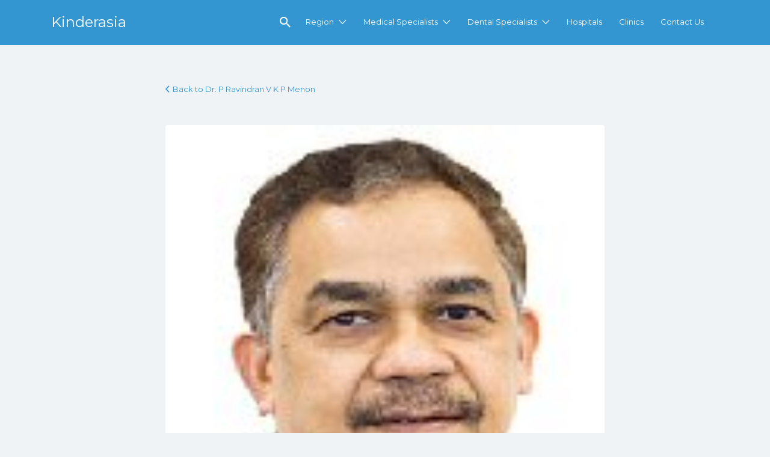

--- FILE ---
content_type: text/html; charset=UTF-8
request_url: https://kinderasia.com/listing/dr-p-ravindran-v-k-p-menon/attachment/124569/
body_size: 24074
content:
<!DOCTYPE html>
<html lang="en-GB">
<head>
	<meta charset="UTF-8">
	<meta name="viewport" content="width=device-width, initial-scale=1">

	<link rel="profile" href="http://gmpg.org/xfn/11">
	<link rel="pingback" href="https://kinderasia.com/xmlrpc.php">

	<meta name='robots' content='index, follow, max-image-preview:large, max-snippet:-1, max-video-preview:-1' />

	<!-- This site is optimized with the Yoast SEO plugin v20.10 - https://yoast.com/wordpress/plugins/seo/ -->
	<title>124569 - Kinderasia</title>
	<link rel="canonical" href="https://kinderasia.com/listing/dr-p-ravindran-v-k-p-menon/attachment/124569/" />
	<meta property="og:locale" content="en_GB" />
	<meta property="og:type" content="article" />
	<meta property="og:title" content="124569 - Kinderasia" />
	<meta property="og:url" content="https://kinderasia.com/listing/dr-p-ravindran-v-k-p-menon/attachment/124569/" />
	<meta property="og:site_name" content="Kinderasia" />
	<meta property="article:modified_time" content="2020-01-15T01:50:37+00:00" />
	<meta property="og:image" content="https://kinderasia.com/listing/dr-p-ravindran-v-k-p-menon/attachment/124569" />
	<meta property="og:image:width" content="140" />
	<meta property="og:image:height" content="160" />
	<meta property="og:image:type" content="image/jpeg" />
	<meta name="twitter:card" content="summary_large_image" />
	<script type="application/ld+json" class="yoast-schema-graph">{"@context":"https://schema.org","@graph":[{"@type":"WebPage","@id":"https://kinderasia.com/listing/dr-p-ravindran-v-k-p-menon/attachment/124569/","url":"https://kinderasia.com/listing/dr-p-ravindran-v-k-p-menon/attachment/124569/","name":"124569 - Kinderasia","isPartOf":{"@id":"https://kinderasia.com/#website"},"primaryImageOfPage":{"@id":"https://kinderasia.com/listing/dr-p-ravindran-v-k-p-menon/attachment/124569/#primaryimage"},"image":{"@id":"https://kinderasia.com/listing/dr-p-ravindran-v-k-p-menon/attachment/124569/#primaryimage"},"thumbnailUrl":"https://kinderasia.com/wp-content/uploads/2020/01/124569.jpg","datePublished":"2020-01-15T01:50:20+00:00","dateModified":"2020-01-15T01:50:37+00:00","breadcrumb":{"@id":"https://kinderasia.com/listing/dr-p-ravindran-v-k-p-menon/attachment/124569/#breadcrumb"},"inLanguage":"en-GB","potentialAction":[{"@type":"ReadAction","target":["https://kinderasia.com/listing/dr-p-ravindran-v-k-p-menon/attachment/124569/"]}]},{"@type":"ImageObject","inLanguage":"en-GB","@id":"https://kinderasia.com/listing/dr-p-ravindran-v-k-p-menon/attachment/124569/#primaryimage","url":"https://kinderasia.com/wp-content/uploads/2020/01/124569.jpg","contentUrl":"https://kinderasia.com/wp-content/uploads/2020/01/124569.jpg","width":140,"height":160},{"@type":"BreadcrumbList","@id":"https://kinderasia.com/listing/dr-p-ravindran-v-k-p-menon/attachment/124569/#breadcrumb","itemListElement":[{"@type":"ListItem","position":1,"name":"Home","item":"https://kinderasia.com/"},{"@type":"ListItem","position":2,"name":"Dr. P Ravindran V K P Menon","item":"https://kinderasia.com/listing/dr-p-ravindran-v-k-p-menon/"},{"@type":"ListItem","position":3,"name":"124569"}]},{"@type":"WebSite","@id":"https://kinderasia.com/#website","url":"https://kinderasia.com/","name":"Kinderasia","description":"Health Care Providers Children in Malaysia and Singapore","potentialAction":[{"@type":"SearchAction","target":{"@type":"EntryPoint","urlTemplate":"https://kinderasia.com/?s={search_term_string}"},"query-input":"required name=search_term_string"}],"inLanguage":"en-GB"}]}</script>
	<!-- / Yoast SEO plugin. -->


<link rel='dns-prefetch' href='//www.googletagmanager.com' />
<link rel='dns-prefetch' href='//fonts.googleapis.com' />
<link rel='dns-prefetch' href='//pagead2.googlesyndication.com' />
<link rel="alternate" type="application/rss+xml" title="Kinderasia &raquo; Feed" href="https://kinderasia.com/feed/" />
<link rel="alternate" type="application/rss+xml" title="Kinderasia &raquo; Comments Feed" href="https://kinderasia.com/comments/feed/" />
<link rel="alternate" type="application/rss+xml" title="Kinderasia &raquo; 124569 Comments Feed" href="https://kinderasia.com/listing/dr-p-ravindran-v-k-p-menon/attachment/124569/feed/" />
<link rel="alternate" title="oEmbed (JSON)" type="application/json+oembed" href="https://kinderasia.com/wp-json/oembed/1.0/embed?url=https%3A%2F%2Fkinderasia.com%2Flisting%2Fdr-p-ravindran-v-k-p-menon%2Fattachment%2F124569%2F" />
<link rel="alternate" title="oEmbed (XML)" type="text/xml+oembed" href="https://kinderasia.com/wp-json/oembed/1.0/embed?url=https%3A%2F%2Fkinderasia.com%2Flisting%2Fdr-p-ravindran-v-k-p-menon%2Fattachment%2F124569%2F&#038;format=xml" />
		<!-- This site uses the Google Analytics by ExactMetrics plugin v7.17 - Using Analytics tracking - https://www.exactmetrics.com/ -->
							<script src="//www.googletagmanager.com/gtag/js?id=G-9508TFB0HR"  data-cfasync="false" data-wpfc-render="false" type="text/javascript" async></script>
			<script data-cfasync="false" data-wpfc-render="false" type="text/javascript">
				var em_version = '7.17';
				var em_track_user = true;
				var em_no_track_reason = '';
				
								var disableStrs = [
										'ga-disable-G-9508TFB0HR',
									];

				/* Function to detect opted out users */
				function __gtagTrackerIsOptedOut() {
					for (var index = 0; index < disableStrs.length; index++) {
						if (document.cookie.indexOf(disableStrs[index] + '=true') > -1) {
							return true;
						}
					}

					return false;
				}

				/* Disable tracking if the opt-out cookie exists. */
				if (__gtagTrackerIsOptedOut()) {
					for (var index = 0; index < disableStrs.length; index++) {
						window[disableStrs[index]] = true;
					}
				}

				/* Opt-out function */
				function __gtagTrackerOptout() {
					for (var index = 0; index < disableStrs.length; index++) {
						document.cookie = disableStrs[index] + '=true; expires=Thu, 31 Dec 2099 23:59:59 UTC; path=/';
						window[disableStrs[index]] = true;
					}
				}

				if ('undefined' === typeof gaOptout) {
					function gaOptout() {
						__gtagTrackerOptout();
					}
				}
								window.dataLayer = window.dataLayer || [];

				window.ExactMetricsDualTracker = {
					helpers: {},
					trackers: {},
				};
				if (em_track_user) {
					function __gtagDataLayer() {
						dataLayer.push(arguments);
					}

					function __gtagTracker(type, name, parameters) {
						if (!parameters) {
							parameters = {};
						}

						if (parameters.send_to) {
							__gtagDataLayer.apply(null, arguments);
							return;
						}

						if (type === 'event') {
														parameters.send_to = exactmetrics_frontend.v4_id;
							var hookName = name;
							if (typeof parameters['event_category'] !== 'undefined') {
								hookName = parameters['event_category'] + ':' + name;
							}

							if (typeof ExactMetricsDualTracker.trackers[hookName] !== 'undefined') {
								ExactMetricsDualTracker.trackers[hookName](parameters);
							} else {
								__gtagDataLayer('event', name, parameters);
							}
							
						} else {
							__gtagDataLayer.apply(null, arguments);
						}
					}

					__gtagTracker('js', new Date());
					__gtagTracker('set', {
						'developer_id.dNDMyYj': true,
											});
										__gtagTracker('config', 'G-9508TFB0HR', {"forceSSL":"true"} );
															window.gtag = __gtagTracker;										(function () {
						/* https://developers.google.com/analytics/devguides/collection/analyticsjs/ */
						/* ga and __gaTracker compatibility shim. */
						var noopfn = function () {
							return null;
						};
						var newtracker = function () {
							return new Tracker();
						};
						var Tracker = function () {
							return null;
						};
						var p = Tracker.prototype;
						p.get = noopfn;
						p.set = noopfn;
						p.send = function () {
							var args = Array.prototype.slice.call(arguments);
							args.unshift('send');
							__gaTracker.apply(null, args);
						};
						var __gaTracker = function () {
							var len = arguments.length;
							if (len === 0) {
								return;
							}
							var f = arguments[len - 1];
							if (typeof f !== 'object' || f === null || typeof f.hitCallback !== 'function') {
								if ('send' === arguments[0]) {
									var hitConverted, hitObject = false, action;
									if ('event' === arguments[1]) {
										if ('undefined' !== typeof arguments[3]) {
											hitObject = {
												'eventAction': arguments[3],
												'eventCategory': arguments[2],
												'eventLabel': arguments[4],
												'value': arguments[5] ? arguments[5] : 1,
											}
										}
									}
									if ('pageview' === arguments[1]) {
										if ('undefined' !== typeof arguments[2]) {
											hitObject = {
												'eventAction': 'page_view',
												'page_path': arguments[2],
											}
										}
									}
									if (typeof arguments[2] === 'object') {
										hitObject = arguments[2];
									}
									if (typeof arguments[5] === 'object') {
										Object.assign(hitObject, arguments[5]);
									}
									if ('undefined' !== typeof arguments[1].hitType) {
										hitObject = arguments[1];
										if ('pageview' === hitObject.hitType) {
											hitObject.eventAction = 'page_view';
										}
									}
									if (hitObject) {
										action = 'timing' === arguments[1].hitType ? 'timing_complete' : hitObject.eventAction;
										hitConverted = mapArgs(hitObject);
										__gtagTracker('event', action, hitConverted);
									}
								}
								return;
							}

							function mapArgs(args) {
								var arg, hit = {};
								var gaMap = {
									'eventCategory': 'event_category',
									'eventAction': 'event_action',
									'eventLabel': 'event_label',
									'eventValue': 'event_value',
									'nonInteraction': 'non_interaction',
									'timingCategory': 'event_category',
									'timingVar': 'name',
									'timingValue': 'value',
									'timingLabel': 'event_label',
									'page': 'page_path',
									'location': 'page_location',
									'title': 'page_title',
								};
								for (arg in args) {
																		if (!(!args.hasOwnProperty(arg) || !gaMap.hasOwnProperty(arg))) {
										hit[gaMap[arg]] = args[arg];
									} else {
										hit[arg] = args[arg];
									}
								}
								return hit;
							}

							try {
								f.hitCallback();
							} catch (ex) {
							}
						};
						__gaTracker.create = newtracker;
						__gaTracker.getByName = newtracker;
						__gaTracker.getAll = function () {
							return [];
						};
						__gaTracker.remove = noopfn;
						__gaTracker.loaded = true;
						window['__gaTracker'] = __gaTracker;
					})();
									} else {
										console.log("");
					(function () {
						function __gtagTracker() {
							return null;
						}

						window['__gtagTracker'] = __gtagTracker;
						window['gtag'] = __gtagTracker;
					})();
									}
			</script>
				<!-- / Google Analytics by ExactMetrics -->
		<style id='wp-img-auto-sizes-contain-inline-css' type='text/css'>
img:is([sizes=auto i],[sizes^="auto," i]){contain-intrinsic-size:3000px 1500px}
/*# sourceURL=wp-img-auto-sizes-contain-inline-css */
</style>
<style id='wp-emoji-styles-inline-css' type='text/css'>

	img.wp-smiley, img.emoji {
		display: inline !important;
		border: none !important;
		box-shadow: none !important;
		height: 1em !important;
		width: 1em !important;
		margin: 0 0.07em !important;
		vertical-align: -0.1em !important;
		background: none !important;
		padding: 0 !important;
	}
/*# sourceURL=wp-emoji-styles-inline-css */
</style>
<style id='wp-block-library-inline-css' type='text/css'>
:root{--wp-block-synced-color:#7a00df;--wp-block-synced-color--rgb:122,0,223;--wp-bound-block-color:var(--wp-block-synced-color);--wp-editor-canvas-background:#ddd;--wp-admin-theme-color:#007cba;--wp-admin-theme-color--rgb:0,124,186;--wp-admin-theme-color-darker-10:#006ba1;--wp-admin-theme-color-darker-10--rgb:0,107,160.5;--wp-admin-theme-color-darker-20:#005a87;--wp-admin-theme-color-darker-20--rgb:0,90,135;--wp-admin-border-width-focus:2px}@media (min-resolution:192dpi){:root{--wp-admin-border-width-focus:1.5px}}.wp-element-button{cursor:pointer}:root .has-very-light-gray-background-color{background-color:#eee}:root .has-very-dark-gray-background-color{background-color:#313131}:root .has-very-light-gray-color{color:#eee}:root .has-very-dark-gray-color{color:#313131}:root .has-vivid-green-cyan-to-vivid-cyan-blue-gradient-background{background:linear-gradient(135deg,#00d084,#0693e3)}:root .has-purple-crush-gradient-background{background:linear-gradient(135deg,#34e2e4,#4721fb 50%,#ab1dfe)}:root .has-hazy-dawn-gradient-background{background:linear-gradient(135deg,#faaca8,#dad0ec)}:root .has-subdued-olive-gradient-background{background:linear-gradient(135deg,#fafae1,#67a671)}:root .has-atomic-cream-gradient-background{background:linear-gradient(135deg,#fdd79a,#004a59)}:root .has-nightshade-gradient-background{background:linear-gradient(135deg,#330968,#31cdcf)}:root .has-midnight-gradient-background{background:linear-gradient(135deg,#020381,#2874fc)}:root{--wp--preset--font-size--normal:16px;--wp--preset--font-size--huge:42px}.has-regular-font-size{font-size:1em}.has-larger-font-size{font-size:2.625em}.has-normal-font-size{font-size:var(--wp--preset--font-size--normal)}.has-huge-font-size{font-size:var(--wp--preset--font-size--huge)}.has-text-align-center{text-align:center}.has-text-align-left{text-align:left}.has-text-align-right{text-align:right}.has-fit-text{white-space:nowrap!important}#end-resizable-editor-section{display:none}.aligncenter{clear:both}.items-justified-left{justify-content:flex-start}.items-justified-center{justify-content:center}.items-justified-right{justify-content:flex-end}.items-justified-space-between{justify-content:space-between}.screen-reader-text{border:0;clip-path:inset(50%);height:1px;margin:-1px;overflow:hidden;padding:0;position:absolute;width:1px;word-wrap:normal!important}.screen-reader-text:focus{background-color:#ddd;clip-path:none;color:#444;display:block;font-size:1em;height:auto;left:5px;line-height:normal;padding:15px 23px 14px;text-decoration:none;top:5px;width:auto;z-index:100000}html :where(.has-border-color){border-style:solid}html :where([style*=border-top-color]){border-top-style:solid}html :where([style*=border-right-color]){border-right-style:solid}html :where([style*=border-bottom-color]){border-bottom-style:solid}html :where([style*=border-left-color]){border-left-style:solid}html :where([style*=border-width]){border-style:solid}html :where([style*=border-top-width]){border-top-style:solid}html :where([style*=border-right-width]){border-right-style:solid}html :where([style*=border-bottom-width]){border-bottom-style:solid}html :where([style*=border-left-width]){border-left-style:solid}html :where(img[class*=wp-image-]){height:auto;max-width:100%}:where(figure){margin:0 0 1em}html :where(.is-position-sticky){--wp-admin--admin-bar--position-offset:var(--wp-admin--admin-bar--height,0px)}@media screen and (max-width:600px){html :where(.is-position-sticky){--wp-admin--admin-bar--position-offset:0px}}

/*# sourceURL=wp-block-library-inline-css */
</style><style id='global-styles-inline-css' type='text/css'>
:root{--wp--preset--aspect-ratio--square: 1;--wp--preset--aspect-ratio--4-3: 4/3;--wp--preset--aspect-ratio--3-4: 3/4;--wp--preset--aspect-ratio--3-2: 3/2;--wp--preset--aspect-ratio--2-3: 2/3;--wp--preset--aspect-ratio--16-9: 16/9;--wp--preset--aspect-ratio--9-16: 9/16;--wp--preset--color--black: #000000;--wp--preset--color--cyan-bluish-gray: #abb8c3;--wp--preset--color--white: #ffffff;--wp--preset--color--pale-pink: #f78da7;--wp--preset--color--vivid-red: #cf2e2e;--wp--preset--color--luminous-vivid-orange: #ff6900;--wp--preset--color--luminous-vivid-amber: #fcb900;--wp--preset--color--light-green-cyan: #7bdcb5;--wp--preset--color--vivid-green-cyan: #00d084;--wp--preset--color--pale-cyan-blue: #8ed1fc;--wp--preset--color--vivid-cyan-blue: #0693e3;--wp--preset--color--vivid-purple: #9b51e0;--wp--preset--gradient--vivid-cyan-blue-to-vivid-purple: linear-gradient(135deg,rgb(6,147,227) 0%,rgb(155,81,224) 100%);--wp--preset--gradient--light-green-cyan-to-vivid-green-cyan: linear-gradient(135deg,rgb(122,220,180) 0%,rgb(0,208,130) 100%);--wp--preset--gradient--luminous-vivid-amber-to-luminous-vivid-orange: linear-gradient(135deg,rgb(252,185,0) 0%,rgb(255,105,0) 100%);--wp--preset--gradient--luminous-vivid-orange-to-vivid-red: linear-gradient(135deg,rgb(255,105,0) 0%,rgb(207,46,46) 100%);--wp--preset--gradient--very-light-gray-to-cyan-bluish-gray: linear-gradient(135deg,rgb(238,238,238) 0%,rgb(169,184,195) 100%);--wp--preset--gradient--cool-to-warm-spectrum: linear-gradient(135deg,rgb(74,234,220) 0%,rgb(151,120,209) 20%,rgb(207,42,186) 40%,rgb(238,44,130) 60%,rgb(251,105,98) 80%,rgb(254,248,76) 100%);--wp--preset--gradient--blush-light-purple: linear-gradient(135deg,rgb(255,206,236) 0%,rgb(152,150,240) 100%);--wp--preset--gradient--blush-bordeaux: linear-gradient(135deg,rgb(254,205,165) 0%,rgb(254,45,45) 50%,rgb(107,0,62) 100%);--wp--preset--gradient--luminous-dusk: linear-gradient(135deg,rgb(255,203,112) 0%,rgb(199,81,192) 50%,rgb(65,88,208) 100%);--wp--preset--gradient--pale-ocean: linear-gradient(135deg,rgb(255,245,203) 0%,rgb(182,227,212) 50%,rgb(51,167,181) 100%);--wp--preset--gradient--electric-grass: linear-gradient(135deg,rgb(202,248,128) 0%,rgb(113,206,126) 100%);--wp--preset--gradient--midnight: linear-gradient(135deg,rgb(2,3,129) 0%,rgb(40,116,252) 100%);--wp--preset--font-size--small: 13px;--wp--preset--font-size--medium: 20px;--wp--preset--font-size--large: 36px;--wp--preset--font-size--x-large: 42px;--wp--preset--spacing--20: 0.44rem;--wp--preset--spacing--30: 0.67rem;--wp--preset--spacing--40: 1rem;--wp--preset--spacing--50: 1.5rem;--wp--preset--spacing--60: 2.25rem;--wp--preset--spacing--70: 3.38rem;--wp--preset--spacing--80: 5.06rem;--wp--preset--shadow--natural: 6px 6px 9px rgba(0, 0, 0, 0.2);--wp--preset--shadow--deep: 12px 12px 50px rgba(0, 0, 0, 0.4);--wp--preset--shadow--sharp: 6px 6px 0px rgba(0, 0, 0, 0.2);--wp--preset--shadow--outlined: 6px 6px 0px -3px rgb(255, 255, 255), 6px 6px rgb(0, 0, 0);--wp--preset--shadow--crisp: 6px 6px 0px rgb(0, 0, 0);}:where(.is-layout-flex){gap: 0.5em;}:where(.is-layout-grid){gap: 0.5em;}body .is-layout-flex{display: flex;}.is-layout-flex{flex-wrap: wrap;align-items: center;}.is-layout-flex > :is(*, div){margin: 0;}body .is-layout-grid{display: grid;}.is-layout-grid > :is(*, div){margin: 0;}:where(.wp-block-columns.is-layout-flex){gap: 2em;}:where(.wp-block-columns.is-layout-grid){gap: 2em;}:where(.wp-block-post-template.is-layout-flex){gap: 1.25em;}:where(.wp-block-post-template.is-layout-grid){gap: 1.25em;}.has-black-color{color: var(--wp--preset--color--black) !important;}.has-cyan-bluish-gray-color{color: var(--wp--preset--color--cyan-bluish-gray) !important;}.has-white-color{color: var(--wp--preset--color--white) !important;}.has-pale-pink-color{color: var(--wp--preset--color--pale-pink) !important;}.has-vivid-red-color{color: var(--wp--preset--color--vivid-red) !important;}.has-luminous-vivid-orange-color{color: var(--wp--preset--color--luminous-vivid-orange) !important;}.has-luminous-vivid-amber-color{color: var(--wp--preset--color--luminous-vivid-amber) !important;}.has-light-green-cyan-color{color: var(--wp--preset--color--light-green-cyan) !important;}.has-vivid-green-cyan-color{color: var(--wp--preset--color--vivid-green-cyan) !important;}.has-pale-cyan-blue-color{color: var(--wp--preset--color--pale-cyan-blue) !important;}.has-vivid-cyan-blue-color{color: var(--wp--preset--color--vivid-cyan-blue) !important;}.has-vivid-purple-color{color: var(--wp--preset--color--vivid-purple) !important;}.has-black-background-color{background-color: var(--wp--preset--color--black) !important;}.has-cyan-bluish-gray-background-color{background-color: var(--wp--preset--color--cyan-bluish-gray) !important;}.has-white-background-color{background-color: var(--wp--preset--color--white) !important;}.has-pale-pink-background-color{background-color: var(--wp--preset--color--pale-pink) !important;}.has-vivid-red-background-color{background-color: var(--wp--preset--color--vivid-red) !important;}.has-luminous-vivid-orange-background-color{background-color: var(--wp--preset--color--luminous-vivid-orange) !important;}.has-luminous-vivid-amber-background-color{background-color: var(--wp--preset--color--luminous-vivid-amber) !important;}.has-light-green-cyan-background-color{background-color: var(--wp--preset--color--light-green-cyan) !important;}.has-vivid-green-cyan-background-color{background-color: var(--wp--preset--color--vivid-green-cyan) !important;}.has-pale-cyan-blue-background-color{background-color: var(--wp--preset--color--pale-cyan-blue) !important;}.has-vivid-cyan-blue-background-color{background-color: var(--wp--preset--color--vivid-cyan-blue) !important;}.has-vivid-purple-background-color{background-color: var(--wp--preset--color--vivid-purple) !important;}.has-black-border-color{border-color: var(--wp--preset--color--black) !important;}.has-cyan-bluish-gray-border-color{border-color: var(--wp--preset--color--cyan-bluish-gray) !important;}.has-white-border-color{border-color: var(--wp--preset--color--white) !important;}.has-pale-pink-border-color{border-color: var(--wp--preset--color--pale-pink) !important;}.has-vivid-red-border-color{border-color: var(--wp--preset--color--vivid-red) !important;}.has-luminous-vivid-orange-border-color{border-color: var(--wp--preset--color--luminous-vivid-orange) !important;}.has-luminous-vivid-amber-border-color{border-color: var(--wp--preset--color--luminous-vivid-amber) !important;}.has-light-green-cyan-border-color{border-color: var(--wp--preset--color--light-green-cyan) !important;}.has-vivid-green-cyan-border-color{border-color: var(--wp--preset--color--vivid-green-cyan) !important;}.has-pale-cyan-blue-border-color{border-color: var(--wp--preset--color--pale-cyan-blue) !important;}.has-vivid-cyan-blue-border-color{border-color: var(--wp--preset--color--vivid-cyan-blue) !important;}.has-vivid-purple-border-color{border-color: var(--wp--preset--color--vivid-purple) !important;}.has-vivid-cyan-blue-to-vivid-purple-gradient-background{background: var(--wp--preset--gradient--vivid-cyan-blue-to-vivid-purple) !important;}.has-light-green-cyan-to-vivid-green-cyan-gradient-background{background: var(--wp--preset--gradient--light-green-cyan-to-vivid-green-cyan) !important;}.has-luminous-vivid-amber-to-luminous-vivid-orange-gradient-background{background: var(--wp--preset--gradient--luminous-vivid-amber-to-luminous-vivid-orange) !important;}.has-luminous-vivid-orange-to-vivid-red-gradient-background{background: var(--wp--preset--gradient--luminous-vivid-orange-to-vivid-red) !important;}.has-very-light-gray-to-cyan-bluish-gray-gradient-background{background: var(--wp--preset--gradient--very-light-gray-to-cyan-bluish-gray) !important;}.has-cool-to-warm-spectrum-gradient-background{background: var(--wp--preset--gradient--cool-to-warm-spectrum) !important;}.has-blush-light-purple-gradient-background{background: var(--wp--preset--gradient--blush-light-purple) !important;}.has-blush-bordeaux-gradient-background{background: var(--wp--preset--gradient--blush-bordeaux) !important;}.has-luminous-dusk-gradient-background{background: var(--wp--preset--gradient--luminous-dusk) !important;}.has-pale-ocean-gradient-background{background: var(--wp--preset--gradient--pale-ocean) !important;}.has-electric-grass-gradient-background{background: var(--wp--preset--gradient--electric-grass) !important;}.has-midnight-gradient-background{background: var(--wp--preset--gradient--midnight) !important;}.has-small-font-size{font-size: var(--wp--preset--font-size--small) !important;}.has-medium-font-size{font-size: var(--wp--preset--font-size--medium) !important;}.has-large-font-size{font-size: var(--wp--preset--font-size--large) !important;}.has-x-large-font-size{font-size: var(--wp--preset--font-size--x-large) !important;}
/*# sourceURL=global-styles-inline-css */
</style>

<style id='classic-theme-styles-inline-css' type='text/css'>
/*! This file is auto-generated */
.wp-block-button__link{color:#fff;background-color:#32373c;border-radius:9999px;box-shadow:none;text-decoration:none;padding:calc(.667em + 2px) calc(1.333em + 2px);font-size:1.125em}.wp-block-file__button{background:#32373c;color:#fff;text-decoration:none}
/*# sourceURL=/wp-includes/css/classic-themes.min.css */
</style>
<link rel='stylesheet' id='contact-form-7-css' href='https://kinderasia.com/wp-content/plugins/contact-form-7/includes/css/styles.css?ver=5.7.7' type='text/css' media='all' />
<link rel='stylesheet' id='collapscore-css-css' href='https://kinderasia.com/wp-content/plugins/jquery-collapse-o-matic/css/core_style.css?ver=1.0' type='text/css' media='all' />
<link rel='stylesheet' id='collapseomatic-css-css' href='https://kinderasia.com/wp-content/plugins/jquery-collapse-o-matic/css/light_style.css?ver=1.6' type='text/css' media='all' />
<link rel='stylesheet' id='simple-banner-style-css' href='https://kinderasia.com/wp-content/plugins/simple-banner/simple-banner.css?ver=2.15.2' type='text/css' media='all' />
<link rel='stylesheet' id='woocommerce-layout-css' href='https://kinderasia.com/wp-content/plugins/woocommerce/assets/css/woocommerce-layout.css?ver=7.8.2' type='text/css' media='all' />
<link rel='stylesheet' id='woocommerce-smallscreen-css' href='https://kinderasia.com/wp-content/plugins/woocommerce/assets/css/woocommerce-smallscreen.css?ver=7.8.2' type='text/css' media='only screen and (max-width: 768px)' />
<style id='woocommerce-inline-inline-css' type='text/css'>
.woocommerce form .form-row .required { visibility: visible; }
/*# sourceURL=woocommerce-inline-inline-css */
</style>
<link rel='stylesheet' id='select2-css' href='https://kinderasia.com/wp-content/plugins/woocommerce/assets/css/select2.css?ver=7.8.2' type='text/css' media='all' />
<link rel='stylesheet' id='if-menu-site-css-css' href='https://kinderasia.com/wp-content/plugins/if-menu/assets/if-menu-site.css?ver=6.9' type='text/css' media='all' />
<link rel='stylesheet' id='listify-fonts-css' href='//fonts.googleapis.com/css?family=Montserrat%3Aregular%2Citalic%2C700&#038;ver=3.1.0#038;subset=latin' type='text/css' media='all' />
<link rel='stylesheet' id='listify-css' href='https://kinderasia.com/wp-content/themes/listify/css/style.min.css?ver=3.1.0' type='text/css' media='all' />
<style id='listify-inline-css' type='text/css'>
.as-seen-on{background-color:;}html,.listify-lite-skin .mfp-inline-holder .mfp-content .popup{background-color:#f0f3f6;}.listify-lite-skin .content-box.content-box-wrapper .content-box-inner{background-color:#f0f3f6;}.nav-menu.tertiary li.is-active a:before,.nav-menu.tertiary li.current-menu-item a:before{border-bottom-color:#f0f3f6;}.site-title a,.site-title a:hover,.site-description{color:#ffffff;}input,textarea,input[type=checkbox],input[type=radio],.site select,.facetwp-facet .facetwp-checkbox:before,.filter_by_tag a:before,.search-choice-close,.widget_layered_nav li a:before,.site-main .content-box select,.site-main .widget select,.site-main .job_listings select,.mfp-content select,body .chosen-container-single .chosen-single,body .chosen-container-multi .chosen-choices li.search-field input[type=text],.select2.select2-container .select2-choice,.select2.select2-container--default .select2-selection--single,.select2.select2-container--default .select2-selection--multiple,.select2-container.select2-container--default .select2-search--dropdown .select2-search__field,.select2-container .select2-dropdown,.facetwp-facet.facetwp-type-fselect .fs-label-wrap,body .chosen-container .chosen-drop,body .chosen-container-single .chosen-search input[type=text],body .chosen-container-single .chosen-search input[type=text]:focus, 
					.listify-lite-skin.tax-job_listing_category.borders-overwrite .select2.select2-container--default .select2-selection--single,
					.listify-lite-skin.borders-overwrite .job-manager-filter-wrapper .job-manager-filter{color:#717a8f;border-color:#ebeef1;background-color:#f3f6f9;}.listify-lite-skin.borders-overwrite .content-box-wrapper .woocommerce form .input-text,
					.listify-lite-skin.borders-overwrite .job-manager-form .input-text,
					.listify-lite-skin.borders-overwrite .wp-block-search.wp-block-search__button-outside .wp-block-search__input,
					.listify-lite-skin.borders-overwrite .comment-respond .comment-form p textarea#comment,
					.listify-lite-skin.borders-overwrite .comment-respond .comment-form p.comment-form-comment input,
					.listify-lite-skin.borders-overwrite .comment-respond .comment-form p.comment-form-author input,
					.listify-lite-skin.borders-overwrite .comment-respond .comment-form p.comment-form-email input,
					.listify-lite-skin.borders-overwrite .comment-respond .comment-form p.comment-form-url input,
					.listify-lite-skin.borders-overwrite .page .fieldset-type-term-select .select2-selection,
					.listify-lite-skin.borders-overwrite .page .woocommerce .select2-selection ,
					.listify-lite-skin.borders-overwrite .page .fieldset-type-term-multiselect .select2-selection,
					.listify-lite-skin.borders-overwrite #wp-job_description-editor-container,
					.listify-lite-skin.borders-overwrite .search_jobs input,
					.listify-lite-skin.borders-overwrite .homepage-cover .job_search_form .search_jobs>div.search_keywords input,
					.listify-lite-skin.borders-overwrite .homepage-cover .job_search_form .search_jobs>div.search_location input,
					.listify-lite-skin.borders-overwrite .job-manager-filter-wrapper .job-manager-filter,
					.listify-lite-skin.borders-overwrite .job_filters--boxless .select2-selection--single,
					.listify-lite-skin.borders-overwrite .fieldset-type-term-select .select2-selection, 
					.listify-lite-skin.borders-overwrite .fieldset-type-term-multiselect .select2-selection.select2-selection--multiple,
					.listify-lite-skin.borders-overwrite article.content-box-wrapper.no-results .search-form input,
					.listify-lite-skin.borders-overwrite .homepage-cover .job_search_form .select2.select2-container--default .select2-selection--single,
					.listify-lite-skin.borders-overwrite .select2.select2-container--default .select2-selection--single .select2-selection__rendered,.listify-lite-skin.borders-overwrite .search_jobs input,
					.listify-lite-skin.borders-overwrite .job-manager-form .input-text,
					.listify-lite-skin.borders-overwrite .page .fieldset-type-term-select .select2-selection,
					.listify-lite-skin.borders-overwrite .page .fieldset-type-term-multiselect .select2-selection,
					.listify-lite-skin.borders-overwrite .page .job-manager-form .fieldset-type-business-hours,
					.listify-lite-skin.borders-overwrite #wp-job_description-editor-container,
					.listify-lite-skin.borders-overwrite .page .woocommerce .select2-selection{border-color:#ebeef1;color:#717a8f;}.wp-editor-container,.mce-tinymce.mce-container{border-color:#ebeef1;}input[type=checkbox]:checked:before,.facetwp-facet .facetwp-checkbox.checked:after,.facetwp-facet .facetwp-link.checked,.facetwp-facet.facetwp-type-fselect .fs-option{color:#717a8f;}.facetwp-facet.facetwp-type-fselect .fs-arrow{border-top-color:#717a8f;}input:focus,textarea:focus,.select2.select2-container--default .select2-selection--single .select2-selection__rendered,.listify-lite-skin .homepage-cover .job_search_form .search_keywords input#search_keywords:focus,.listify-lite-skin .homepage-cover .job_search_form .search_location input#search_location:focus,.select2.select2-container--default .select2-selection--single .select2-selection__rendered:focus{background-color:#fdffff;}.wc-social-login-divider span:after,.wc-social-login-divider span:before{background-color:#ebeef1;}.listing-cover,.entry-cover,.homepage-cover.page-cover,.list-cover{background-color:#e6e9ec;}body,.listify_widget_panel_listing_tags .tag,.entry-cover.no-image,.entry-cover.no-image a,.listing-cover.no-image,.listing-cover.no-image a:not(.button),.content-pagination .page-numbers,.facetwp-pager .facetwp-page,.js-toggle-area-trigger,.job-dashboard-actions a,.job-manager-bookmark-actions a,body.fixed-map .site-footer,body.fixed-map .site-footer a,.homepage-cover .job_search_form .select:after,.tabbed-listings-tabs a,.archive-job_listing-toggle,.job-manager-form fieldset.fieldset-job_hours,.filter_by_tag a,a.upload-images,a.upload-images span,.woocommerce-tabs .tabs a,.cluster-overlay a,.map-marker-info,.map-marker-info a,.archive-job_listing-layout.button.active,.entry-title--grid a,.entry-read-more,.listing-by-term-title a,.map-widget-sections a,.select2-default,.select2-container .select2-choice,.select2-container-multi .select2-choices .select2-search-choice,.no-image .listing-stars--single .listing-star,.pm-column a,.astoundify-favorites-tab,.listify-lite-skin .button.button-small,.listify-lite-skin .woocommerce .payment_box p,
					.listify-lite-skin.job-manager-archive .site-title a,
					.listify-lite-skin.job-manager-archive .nav-menu.primary .menu li a,
					.listify-lite-skin.job-manager-archive .nav-menu.primary li:before,
					.listify-lite-skin.job-manager-archive .nav-menu.primary li:after,
					.listify-lite-skin.job-manager-archive .nav-menu.primary a:before,
					.listify-lite-skin.job-manager-archive .nav-menu.primary a:after ,
					.listify-lite-skin.tax-job_listing_category .site-title a,
					.listify-lite-skin.tax-job_listing_category .nav-menu.primary .menu li a,
					.listify-lite-skin.tax-job_listing_category .nav-menu.primary li:before,
					.listify-lite-skin.tax-job_listing_category .nav-menu.primary li:after,
					.listify-lite-skin.tax-job_listing_category .nav-menu.primary a:before,
					.listify-lite-skin.tax-job_listing_category .nav-menu.primary a:after,
					.listify-lite-skin .bg-scrolling .primary-header-inner .secondary.nav-menu li a,
					.listify-lite-skin .bg-scrolling .primary-header-inner .secondary.nav-menu li:before, 
					.listify-lite-skin .bg-scrolling .nav-menu-container li a,.listify-lite-skin .content-box-wrapper .woocommerce form .input-text:focus,
					.listify-lite-skin .bg-scrolling .nav-menu-container a:before,
					.listify-lite-skin .bg-scrolling .nav-menu-container li:before,
					.listify-lite-skin .bg-scrolling .nav-menu-container li:after,
					.listify-lite-skin .bg-scrolling h2 a,.listify-lite-skin #listify_call_to_action-1.call-to-action,.listify-lite-skin .cta-title,.listify-lite-skin #listify_call_to_action-1 .cta-description p,.listify-lite-skin #listify_call_to_action-1 .cta-subtext,.listify-lite-skin .callout-feature-content a.button{color:#717a8f;}.no-image .astoundify-favorites-icon svg{fill:#717a8f;}.comment-meta a,.commentlist a.comment-ago,div:not(.no-image) .star-rating:before,div:not(.no-image) .stars span a:before,.job_listing-author-descriptor,.entry-meta,.entry-meta a,.home-widget-description,.listings-by-term-content .job_listing-rating-count,.listings-by-term-more a,.search-form .search-submit:before,.mfp-content .mfp-close:before,div:not(.job-package-price) .woocommerce .amount,.woocommerce .quantity,.showing_jobs,.account-sign-in,.archive-job_listing-layout.button{color:#949db2;}.social-profiles a,.listing-gallery-nav .slick-dots li button:before{background-color:#949db2;}.listify-lite-skin .explore-button:hover,
					.listify-lite-skin .update_results:hover,
					.listify-lite-skin .entry-footer .button-small:hover,
					.listify-lite-skin .button:hover,
					.listify-lite-skin .submit:hover,
					.listify-lite-skin .listify_widget_feature_callout .callout-feature-content .button{box-shadow:6px 6px 0 0 #717a8f;}a,.single-job_listing .widget a:not(.button),.listify_widget_panel_listing_content a{color:#3396d1;}a:active,a:hover,.primary-header .current-account-toggle .sub-menu a{color:#1a7db8;}.search-overlay,.primary-header,.callout-feature-content a.button{background-color:#3396d1;}.primary.nav-menu .current-cart .current-cart-count{border-color:#3396d1;}.nav-menu a,.nav-menu li:before,.nav-menu li:after,.nav-menu a:before,.nav-menu a:after{color:#3396d1;}.nav-menu ul a,.nav-menu.primary ul ul a,.nav-menu.primary ul ul li:before,.nav-menu.primary ul ul li:after{color:#3396d1;}.main-navigation{background-color:#ffffff;}.navigation-bar-toggle,.search-overlay-toggle{color:#3396d1;}.tertiary-navigation{background-color:#ffffff;}.tertiary-navigation .navigation-bar-toggle{color:#3396d1;}.listify_widget_panel_listing_tags .tag.active:before,.job-package-includes li:before,.woocommerce-tabs .tabs .active a,body:not(.facetwp) .locate-me:before,.woocommerce .quantity input[type="button"],.astoundify-favorites-tab--active,.astoundify-favorites-tab--active:focus,.astoundify-favorites-tab--active:hover,.listify-lite-skin .content-area .content-box-inner h3:before,.listify-lite-skin .widget_block  a:hover,.listify-lite-skin .job-manager-form small,.listify-lite-skin thead,.listify-lite-skin #job-manager-job-dashboard .job-manager-jobs .job-dashboard-actions a,.listify-lite-skin .woocommerce legend,.listify-lite-skin .woocommerce-breadcrumb,.listify-lite-skin .woocommerce-MyAccount-content h3 ,.listify-lite-skin .woocommerce form  .required,.listify-lite-skin .listify_widget_panel_wcpl_pricing_table .job-package-price,.listify-lite-skin .listify_widget_taxonomy_image_grid h2.home-widget-title span,.listify-lite-skin .listify_widget_recent_listings h2.home-widget-title span,
					.listify-lite-skin .listify_widget_features h2.home-widget-title span,
					.listify-lite-skin .listify_widget_recent_posts h2.home-widget-title span{color:#77c04b;}input[type="button"].facetwp-reset:hover,input[type="button"].facetwp-reset:focus,.tabbed-listings-tabs a:hover,.tabbed-listings-tabs a.active,.archive-job_listing-toggle.active,body:not(.facetwp) .locate-me:hover:before,.listify-lite-skin .entry-meta .entry-author a,.listify-lite-skin  .showing_jobs .rss_link,
					.listify-lite-skin .entry-meta .entry-comments:before,
					.listify-lite-skin .entry-meta .entry-comments a,
					.listify-lite-skin .entry-meta .entry-date,
					.listify-lite-skin .comment-stars,
					.listify-lite-skin .comment-content .author b{color:#549d28;}input[type="button"],input[type="reset"],input[type="submit"],.button,.facetwp-type-slider .noUi-connect,.ui-slider .ui-slider-range,.listing-owner,.comment-rating,.job_listing-rating-average,.map-marker.active:after,.cluster,.widget_calendar tbody a,.load_more_jobs,.listify-badge,.listing-featured-badge,button.update_results,.select2-container.select2-container--default .select2-results__option--highlighted[aria-selected],.astoundify-favorites-submit-field button,.listify-lite-skin .fieldset-type-term-multiselect .select2-selection li.select2-selection__choice,.listify-lite-skin .main-navigation,.listify-lite-skin .explore-button,
					.listify-lite-skin .wp-block-search__button,.listify-lite-skin .tertiary-navigation,.listify-lite-skin .widget-area--listing-sidebar ul.social-profiles li a,.listify-lite-skin div.mce-toolbar-grp,.listify-lite-skin .ui-slider, .listify-lite-skin .ui-slider-range,.listify-lite-skin .search-radius-slider .noUi-target, .listify-lite-skin .payment_methods li,.listify-lite-skin .mce-content-body,.listify-lite-skin div.mce-toolbar-grp{background-color:#77c04b;}input[type="button"]:hover,input[type="button"]:focus,input[type="reset"]:hover,input[type="reset"]:focus,input[type="submit"]:hover,input[type="submit"]:focus,.button:hover,.button:focus,::selection,button.update_results:hover,button.update_results.refreshing,.load_more_jobs:hover,.astoundify-favorites-submit-field button:hover,.listify-lite-skin .main-navigation,.listify-lite-skin .fieldset-type-term-multiselect .select2-selection li.select2-selection__choice,.listify-lite-skin .tertiary-navigation,.listify-lite-skin .widget-area--listing-sidebar ul.social-profiles li a{background-color:#72bb46;}::-moz-selection{background-color:#72bb46;}.tabbed-listings-tabs a:hover,.tabbed-listings-tabs a.active,.archive-job_listing-toggle.active,li.job-package:hover,.job_listing_packages ul.job_packages li:not(.package-section):hover,.facetwp-type-slider .noUi-horizontal .noUi-handle,.facetwp-type-slider .noUi-horizontal .noUi-origin,.ui-slider .ui-slider-handle,.search-radius-slider .noUi-handle,.search-radius-slider .noUi-origin,.woocommerce-message,.job-manager-message,.woocommerce-info,.listify-lite-skin.borders-overwrite table.shop_table.shop_table_responsive.cart.woocommerce-cart-form__contents,
					.listify-lite-skin.borders-overwrite .cart_totals table,
					.listify-lite-skin.borders-overwrite table.woocommerce-table--order-details,
					.listify-lite-skin.borders-overwrite .woocommerce table.woocommerce-checkout-review-order-table,
					.listify-lite-skin.borders-overwrite .listify_widget_panel_wcpl_pricing_table .job-package-title,
					.listify-lite-skin.borders-overwrite .listify_widget_panel_wcpl_pricing_table .job-package-includes,
					.listify-lite-skin.borders-overwrite blockquote,
					.listify-lite-skin.borders-overwrite .fieldset-logged_in .account-sign-in,
					.listify-lite-skin.borders-overwrite .listify_widget_panel_wcpl_pricing_table .job-package-includes,
					.listify-lite-skin.borders-overwrite .fieldset-logged_in .account-sign-in,
					.listify-lite-skin.borders-overwrite .job-package-title,.listify-lite-skin .job-package-includes,
					.listify-lite-skin.borders-overwrite .fieldset-logged_in .account-sign-in{border-color:#77c04b;}.listing-featured--outline .job_listing-entry-header:before{box-shadow:inset 0 0 0 3px #77c04b;}.listify-lite-skin.borders-overwrite .listify_widget_features .col-md-4:nth-child(3n-2) .home-feature,
					.listify-lite-skin.borders-overwrite .listing-card:nth-child(3n-2) .content-box,
					.listify-lite-skin.borders-overwrite .col-md-4:nth-child(3n-2) .format-standard,
					.listify-lite-skin.borders-overwrite .widget.widget_block:nth-child(3n-2),
					.listify-lite-skin.borders-overwrite .related.products .product .has-post-thumbnail:nth-child(3n-2) .product__inner,
					.listify-lite-skin.borders-overwrite .content-shop-wrapper .product.has-post-thumbnail:nth-child(3n-2) .product__inner,
					.listify-lite-skin.borders-overwrite .image-grid-item:nth-child(3n-2) .image-grid-cover,
					.listify-lite-skin.borders-overwrite  .widget-area--listing-sidebar .widget-job_listing:nth-child(3n-2),
					.listify-lite-skin.borders-overwrite #secondary .widget:nth-child(3n-2){box-shadow:6px 6px 0 0;}.listify-lite-skin .listify_widget_features .col-md-4:nth-child(3n-1) .home-feature,.listify-lite-skin .listing-card:nth-child(3n-1) .content-box,.listify-lite-skin .col-md-4:nth-child(3n-1) .format-standard,.listify-lite-skin .widget.widget_block:nth-child(3n-1),.listify-lite-skin .related.products .product.has-post-thumbnail:nth-child(3n-1) .product__inner ,.listify-lite-skin .content-shop-wrapper .product.has-post-thumbnail:nth-child(3n-1) .product__inner,.listify-lite-skin .image-grid-item:nth-child(3n-1) .image-grid-cover,.listify-lite-skin  .widget-area--listing-sidebar .widget-job_listing:nth-child(3n-1),.listify-lite-skin .homepage-hero-style-image .listify_widget_features .home-feature,.listify-lite-skin #secondary .widget:nth-child(3n-1){box-shadow:6px 6px 0 0;}.listify-lite-skin .woocommerce-order-overview li strong,.listify-lite-skin .woocommerce-order-overview li strong bdi,
					.listify-lite-skin .woocommerce strong,.listify-lite-skin .woocommerce-order-overview li strong bdi span,.listify-lite-skin .comment-meta a i,.listify-lite-skin .comment-meta a,.listify-lite-skin .widget-title__job_listing,.listify-lite-skin .comment-meta a i,
				.listify-lite-skin .comment-meta a,.listify-lite-skin .widget-title__job_listing{color:;}.listify-lite-skin.borders-overwrite #listify_call_to_action-1 .call-to-action{background-color:;}.listify-lite-skin .listify_widget_features .col-md-4:nth-child(3n) .home-feature,.listify-lite-skin .listing-card:nth-child(3n) .content-box,.listify-lite-skin .col-md-4:nth-child(3n) .format-standard,.listify-lite-skin .widget.widget_block:nth-child(3n),.listify-lite-skin .related.products .product.has-post-thumbnail:nth-child(3n) .product__inner ,.listify-lite-skin .content-shop-wrapper .product.has-post-thumbnail:nth-child(3n) .product__inner,.listify-lite-skin .image-grid-item:nth-child(3n) .image-grid-cover,.listify-lite-skin  .widget-area--listing-sidebar .widget-job_listing:nth-child(3n),.listify-lite-skin #secondary .widget:nth-child(3n){box-shadow:6px 6px 0 0;}.widget_layered_nav li.chosen a:after,.widget_layered_nav li.chosen a,.upload-images:hover .upload-area,.job_listing_packages ul.job_packages li label,.upload-images:hover,.search-choice-close:after,.filter_by_tag a.active:after,.woocommerce-tabs .tabs .active a{color:#3396d1;}.button-secondary,input[type="button"].facetwp-reset,.type-product .onsale,.type-product .price ins,.job-package-tag{background-color:#3396d1;}.button-secondary:hover,.button-secondary:focus,input[type="button"].facetwp-reset:hover,input[type="button"].facetwp-reset:focus{background-color:#2e91cc;}.upload-images:hover{border-color:#3396d1;}.site-footer-widgets{color:#ffffff;background-color:#2f3339;}.footer-widget,.footer-widget a,.footer-widget a:hover,.site-social a:hover{color:#ffffff;}.site-footer,.site-social a{color:#515b6a;}.site-footer{background-color:#22262c;}.claimed-ribbon span:before{color:#3396d1;}body{padding-top:75px;}.content-box,.content-shop-wrapper .archive-job_listing-filters-wrapper.top.type-product,.home-feature,.job-package,.job_filters,.listify_widget_search_listings.home-widget .archive-job_listing-filters-wrapper.top.job_search_form,.listify_widget_search_listings.home-widget .job_search_form,.listing-by-term-inner,.single-job_listing-description,.tabbed-listings-tabs a,.tabbed-listings-tabs a.archive-job_listing-filters-wrapper.top,.type-product .thumbnails a,.type-product .thumbnails a.archive-job_listing-filters-wrapper.top,.widget,.woocommerce div.product div.archive-job_listing-filters-wrapper.top.summary,.woocommerce div.product div.summary,.woocommerce-main-image,.woocommerce-page div.product div.archive-job_listing-filters-wrapper.top.summary,.woocommerce-page div.product div.summary, .woocommerce-tabs,.archive-job_listing-layout,.nav-menu .children.category-list .category-count,.nav-menu .sub-menu.category-list .category-count,ul.nav-menu .children.category-list .category-count,ul.nav-menu .sub-menu.category-list .category-count,.facetwp-pager .facetwp-page,.job-manager-pagination li a,.job-manager-pagination li span,.js-toggle-area-trigger,.site .facetwp-sort select,a.page-numbers, span.page-numbers,.archive-job_listing-toggle-inner{background-color:#ffffff;box-shadow:inset 0 0 0 1px #ffffff, rgba(0, 0, 0, .03) 0 2px 0;border:0;}.comment-reply-title,.entry-content .rcp_form .rcp_subscription_fieldset .rcp_subscription_message,.entry-content .rcp_header,.entry-content h2,.entry-content h3,.entry-content h4,.job-manager-form h2,.job_listing_packages ul.job_packages .package-section,.listify_widget_panel_listing_content h2,.listify_widget_panel_listing_content h3,.listify_widget_panel_listing_content h4,.listing-by-term-title,.widget-title,.woocommerce-account .woocommerce legend,.woocommerce-tabs .tabs a,.account-sign-in,.job-manager-form fieldset.fieldset-job_hours,.ninja-forms-required-items,.showing_jobs,.woocommerce-tabs .woocommerce-noreviews,.payment_methods li .payment_box,button.more-filters__toggle,button.more-filters__toggle:hover{border-color:#f4f4f4;}.ui-slider,.ui-slider-range,.search-radius-slider .noUi-target,.payment_methods li{background-color:#f4f4f4;}.listify-lite-skin.borders-overwrite .button.button-small,
					.listify-lite-skin.borders-overwrite .listify_widget_panel_listing_social_profiles,
					.listify-lite-skin.borders-overwrite article.content-box-wrapper.no-results ,
					.listify-lite-skin.borders-overwrite .page .job-manager-form .fieldset-type-business-hours,
					.listify-lite-skin.borders-overwrite .widget.widget_block,
					.listify-lite-skin.borders-overwrite .home-widget .format-standard .content-box-inner,
					.listify-lite-skin.borders-overwrite .comment-sorting-filter,
					.listify-lite-skin.elementor-template-full-width.borders-overwrite .elementor-section .home-features-wrapper .home-feature,
					.listify-lite-skin.borders-overwrite .job_filters,
					.listify-lite-skin.borders-overwrite .job_listings .content-box,
					.listify-lite-skin.borders-overwrite .homepage-hero-style-image .listify_widget_features .home-feature,
					.listify-lite-skin.borders-overwrite .listify_widget_panel_listing_gallery,
					.listify-lite-skin.borders-overwrite blockquote,
					.listify-lite-skin.borders-overwrite div.mce-toolbar-grp,
					.listify-lite-skin.borders-overwrite .homepage-hero-style-image .listify_widget_features .home-feature,
					.listify-lite-skin.borders-overwrite .product-type-simple .summary.entry-summary,
					.listify-lite-skin.borders-overwrite .listify_widget_panel_listing_gallery,
					.listify-lite-skin.borders-overwrite #secondary .widget{border-color:#ffffff;}.listing-entry-company-image{border-color:#ffffff;background-color:#ffffff;}button.more-filters__toggle,button.more-filters__toggle:hover,button.more-filters__toggle:focus{color:#717a8f;border-color:#efefef;background-color:#ffffff;}button.more-filters__toggle:hover,button.more-filters__toggle:focus{border-color:#e5e5e5;}:not(.wp-core-ui) button,body,input,select,textarea{font-family:"Montserrat","Helvetica Neue",Helvetica,Arial,sans-serif;font-weight:normal;}.page-title,.job_listing-title,.popup-title,.homepage-cover .home-widget-title{font-family:"Montserrat","Helvetica Neue",Helvetica,Arial,sans-serif;font-weight:normal;}.widget-title,.comment-reply-title{font-family:"Montserrat","Helvetica Neue",Helvetica,Arial,sans-serif;font-weight:normal;}.home-widget-title,.callout-feature-content h2,.home-feature-title h2{font-family:"Montserrat","Helvetica Neue",Helvetica,Arial,sans-serif;font-weight:normal;}.home-widget-description{font-family:"Montserrat","Helvetica Neue",Helvetica,Arial,sans-serif;font-weight:normal;}button:not([role="presentation"]),input[type="button"],input[type="reset"],input[type="submit"],.button{font-family:"Montserrat","Helvetica Neue",Helvetica,Arial,sans-serif;font-weight:normal;}.map-marker:after{border-top-color:#555555;}.map-marker i:after{background-color:#555555;}.map-marker i:before{color:#555555;}li.type-job_listing .job_listing-rating-stars span,.rating-stars span,.widget .comment-form-rating a.star,.listing-star{color:#ffb400;}.woocommerce .quantity input[type="button"]{color:#77c04b;}.woocommerce-message,.job-manager-message{border-color:#77c04b;}.type-product .onsale,.type-product .price ins,.job-package-tag{background-color:#3396d1;}.woocommerce-tabs .tabs .active a{color:#3396d1;}
@media screen and (min-width: 768px){.nav-menu.secondary .sub-menu.category-list{background-color:#f0f3f6;}}
@media screen and (min-width: 992px){.nav-menu.primary ul ul a:hover,.nav-menu.secondary ul ul a:hover,.nav-menu.tertiary ul ul a:hover{color:#1a7db8;}.nav-menu.primary a,.nav-menu.primary li:before,.nav-menu.primary li:after,.nav-menu.primary a:before,.nav-menu.primary a:after{color:#ffffff;}.nav-menu.secondary > li > a,.nav-menu.secondary > li > a:before,.nav-menu.secondary > li > a:after,.nav-menu.secondary > li:before,.nav-menu.secondary > li:after{color:#3396d1;}.nav-menu .children.category-list .container:before,.nav-menu .sub-menu.category-list .container:before,ul.nav-menu .children.category-list .container:before,ul.nav-menu .sub-menu.category-list .container:before{border-top-color:#ffffff;}.nav-menu.tertiary > ul > li > a,.nav-menu.tertiary > li > a,.nav-menu.tertiary > li > a:before,.nav-menu.tertiary > li > a:after,.nav-menu.tertiary > li:before,.nav-menu.tertiary > li:after{color:#3396d1;}.primary.nav-menu .current-cart .current-cart-count,.mail-icon--unread:after{color:#3396d1;background-color:#ffffff;}.main-navigation{display:none;}:not(.wp-core-ui) button,body,input,select,textarea{font-size:13px;line-height:normal;}.page-title,.job_listing-title,.popup-title,.homepage-cover .home-widget-title{font-size:34px;line-height:normal;}.homepage-cover .home-widget-title{font-size:51px;}.widget-title,.comment-reply-title{font-size:16px;line-height:normal;}.home-widget-title{font-size:26px;line-height:normal;}.home-widget-description{font-size:16px;line-height:normal;}button:not([role="presentation"]),input[type="button"],input[type="reset"],input[type="submit"],.button{font-size:14px;line-height:normal;}}
@media screen and (min-width: 1200px){.homepage-cover{background-attachment:initial;}}
/*# sourceURL=listify-inline-css */
</style>
<link rel='stylesheet' id='listify-widget-css' href='https://kinderasia.com/wp-content/themes/listify/css/custom-widget.css?ver=3.1.0' type='text/css' media='all' />
<link rel='stylesheet' id='listify-child-css' href='https://kinderasia.com/wp-content/themes/listify-child/style.css?ver=6.9' type='text/css' media='all' />
<script type="text/javascript" src="https://kinderasia.com/wp-content/plugins/google-analytics-dashboard-for-wp/assets/js/frontend-gtag.min.js?ver=7.17" id="exactmetrics-frontend-script-js"></script>
<script data-cfasync="false" data-wpfc-render="false" type="text/javascript" id='exactmetrics-frontend-script-js-extra'>/* <![CDATA[ */
var exactmetrics_frontend = {"js_events_tracking":"true","download_extensions":"zip,mp3,mpeg,pdf,docx,pptx,xlsx,rar","inbound_paths":"[{\"path\":\"\\\/go\\\/\",\"label\":\"affiliate\"},{\"path\":\"\\\/recommend\\\/\",\"label\":\"affiliate\"}]","home_url":"https:\/\/kinderasia.com","hash_tracking":"false","v4_id":"G-9508TFB0HR"};/* ]]> */
</script>
<script type="text/javascript" src="https://kinderasia.com/wp-includes/js/jquery/jquery.min.js?ver=3.7.1" id="jquery-core-js"></script>
<script type="text/javascript" src="https://kinderasia.com/wp-includes/js/jquery/jquery-migrate.min.js?ver=3.4.1" id="jquery-migrate-js"></script>
<script type="text/javascript" src="https://kinderasia.com/wp-includes/js/dist/hooks.min.js?ver=dd5603f07f9220ed27f1" id="wp-hooks-js"></script>
<script type="text/javascript" id="say-what-js-js-extra">
/* <![CDATA[ */
var say_what_data = {"replacements":{"listify|Browse %s|":"Browse Categories"}};
//# sourceURL=say-what-js-js-extra
/* ]]> */
</script>
<script type="text/javascript" src="https://kinderasia.com/wp-content/plugins/say-what/assets/build/frontend.js?ver=fd31684c45e4d85aeb4e" id="say-what-js-js"></script>
<script type="text/javascript" id="simple-banner-script-js-before">
/* <![CDATA[ */
const simpleBannerScriptParams = {"version":"2.15.2","hide_simple_banner":"no","simple_banner_position":"","header_margin":"","header_padding":"","simple_banner_z_index":false,"simple_banner_text":"","pro_version_enabled":"","disabled_on_current_page":false,"debug_mode":"","id":40895,"disabled_pages_array":[],"is_current_page_a_post":false,"disabled_on_posts":"","simple_banner_font_size":"12px","simple_banner_color":"#ffff00","simple_banner_text_color":"#ff0000","simple_banner_link_color":"","simple_banner_close_color":"","simple_banner_custom_css":"","simple_banner_scrolling_custom_css":"","simple_banner_text_custom_css":"","simple_banner_button_css":"","site_custom_css":"","keep_site_custom_css":"","site_custom_js":"","keep_site_custom_js":"","wp_body_open_enabled":"","wp_body_open":true,"close_button_enabled":"on","close_button_expiration":"","close_button_cookie_set":false,"simple_banner_remove_after_date":false,"simple_banner_insert_inside_element":false}
//# sourceURL=simple-banner-script-js-before
/* ]]> */
</script>
<script type="text/javascript" src="https://kinderasia.com/wp-content/plugins/simple-banner/simple-banner.js?ver=2.15.2" id="simple-banner-script-js"></script>

<!-- Google Analytics snippet added by Site Kit -->
<script type="text/javascript" src="https://www.googletagmanager.com/gtag/js?id=UA-239278367-1" id="google_gtagjs-js" async></script>
<script type="text/javascript" id="google_gtagjs-js-after">
/* <![CDATA[ */
window.dataLayer = window.dataLayer || [];function gtag(){dataLayer.push(arguments);}
gtag('set', 'linker', {"domains":["kinderasia.com"]} );
gtag("js", new Date());
gtag("set", "developer_id.dZTNiMT", true);
gtag("config", "UA-239278367-1", {"anonymize_ip":true});
gtag("config", "G-9508TFB0HR");
//# sourceURL=google_gtagjs-js-after
/* ]]> */
</script>

<!-- End Google Analytics snippet added by Site Kit -->
<link rel="https://api.w.org/" href="https://kinderasia.com/wp-json/" /><link rel="alternate" title="JSON" type="application/json" href="https://kinderasia.com/wp-json/wp/v2/media/40895" /><link rel="EditURI" type="application/rsd+xml" title="RSD" href="https://kinderasia.com/xmlrpc.php?rsd" />
<meta name="generator" content="WordPress 6.9" />
<meta name="generator" content="WooCommerce 7.8.2" />
<meta name="generator" content="Listify 3.1.0/Listify Child 1.0" />
<link rel='shortlink' href='https://kinderasia.com/?p=40895' />
<meta name="generator" content="Site Kit by Google 1.104.0" /><style type="text/css">.simple-banner .simple-banner-text{font-size:12px;}</style><style type="text/css">.simple-banner{background:#ffff00;}</style><style type="text/css">.simple-banner .simple-banner-text{color:#ff0000;}</style><style type="text/css">.simple-banner .simple-banner-text a{color:#f16521;}</style><style type="text/css">.simple-banner{z-index: 99999;}</style><style id="simple-banner-site-custom-css-dummy" type="text/css"></style><script id="simple-banner-site-custom-js-dummy" type="text/javascript"></script>	<noscript><style>.woocommerce-product-gallery{ opacity: 1 !important; }</style></noscript>
	
<!-- Google AdSense snippet added by Site Kit -->
<meta name="google-adsense-platform-account" content="ca-host-pub-2644536267352236">
<meta name="google-adsense-platform-domain" content="sitekit.withgoogle.com">
<!-- End Google AdSense snippet added by Site Kit -->
<style type="text/css">.recentcomments a{display:inline !important;padding:0 !important;margin:0 !important;}</style><style type="text/css" id="custom-background-css">
body.custom-background { background-color: #f0f3f6; }
</style>
	
<!-- Google AdSense snippet added by Site Kit -->
<script type="text/javascript" async="async" src="https://pagead2.googlesyndication.com/pagead/js/adsbygoogle.js?client=ca-pub-5055757826651133&amp;host=ca-host-pub-2644536267352236" crossorigin="anonymous"></script>

<!-- End Google AdSense snippet added by Site Kit -->
<link rel="icon" href="https://kinderasia.com/wp-content/uploads/2015/12/cropped-kinderasialogoonly-32x32.jpg" sizes="32x32" />
<link rel="icon" href="https://kinderasia.com/wp-content/uploads/2015/12/cropped-kinderasialogoonly-192x192.jpg" sizes="192x192" />
<link rel="apple-touch-icon" href="https://kinderasia.com/wp-content/uploads/2015/12/cropped-kinderasialogoonly-180x180.jpg" />
<meta name="msapplication-TileImage" content="https://kinderasia.com/wp-content/uploads/2015/12/cropped-kinderasialogoonly-270x270.jpg" />
</head>

<body class="attachment wp-singular attachment-template-default single single-attachment postid-40895 attachmentid-40895 attachment-jpeg custom-background wp-theme-listify wp-child-theme-listify-child theme-listify woocommerce-no-js fixed-header directory-fields color-scheme-default footer-dark listify listify-310 wp-job-manager wp-job-manager-regions woocommerce tgmpa ratings wordpress-seo listify-child wp-job-manager-categories-enabled wp-job-manager-categories-multi-enabled wp-job-manager-categories-only">
<div id="page" class="hfeed site">

	<header id="masthead" class="site-header">
		<div class="primary-header">
			<div class="container">
				<div class="primary-header-inner">
					<div class="site-branding">
						
		
<h2 class="site-title"><a href="https://kinderasia.com/" rel="home">Kinderasia</a></h2>
<h3 class="site-description">Health Care Providers Children in Malaysia and Singapore</h3>

							</div>

					<div class="primary nav-menu">
						<div class="nav-menu-container"><ul id="menu-browse-categories" class="menu"><li class="menu-item menu-type-link menu-item-search"><a href="#search-header" data-toggle="#search-header" class="search-overlay-toggle"></a></li><li id="menu-item-73098" class="menu-item menu-item-type-custom menu-item-object-custom menu-item-has-children menu-item-73098"><a href="#">Region</a>
<ul class="sub-menu">
	<li id="menu-item-31236" class="menu-item menu-item-type-custom menu-item-object-custom menu-item-has-children menu-item-31236"><a href="#">Malaysia</a>
	<ul class="sub-menu">
		<li id="menu-item-31242" class="menu-item menu-item-type-taxonomy menu-item-object-job_listing_region menu-item-has-children menu-item-31242"><a href="https://kinderasia.com/listing-region/johor/">Johor</a>
		<ul class="sub-menu">
			<li id="menu-item-31243" class="menu-item menu-item-type-taxonomy menu-item-object-job_listing_region menu-item-31243"><a href="https://kinderasia.com/listing-region/batu-pahat/">Batu Pahat</a></li>
			<li id="menu-item-31244" class="menu-item menu-item-type-taxonomy menu-item-object-job_listing_region menu-item-31244"><a href="https://kinderasia.com/listing-region/johor-bahru/">Johor Bahru</a></li>
			<li id="menu-item-31245" class="menu-item menu-item-type-taxonomy menu-item-object-job_listing_region menu-item-31245"><a href="https://kinderasia.com/listing-region/kluang/">Kluang</a></li>
			<li id="menu-item-31246" class="menu-item menu-item-type-taxonomy menu-item-object-job_listing_region menu-item-31246"><a href="https://kinderasia.com/listing-region/kota-tinggi/">Kota Tinggi</a></li>
			<li id="menu-item-31292" class="menu-item menu-item-type-taxonomy menu-item-object-job_listing_region menu-item-31292"><a href="https://kinderasia.com/listing-region/kulai/">Kulai</a></li>
			<li id="menu-item-31293" class="menu-item menu-item-type-taxonomy menu-item-object-job_listing_region menu-item-31293"><a href="https://kinderasia.com/listing-region/mersing/">Mersing</a></li>
			<li id="menu-item-31294" class="menu-item menu-item-type-taxonomy menu-item-object-job_listing_region menu-item-31294"><a href="https://kinderasia.com/listing-region/muar/">Muar</a></li>
			<li id="menu-item-31295" class="menu-item menu-item-type-taxonomy menu-item-object-job_listing_region menu-item-31295"><a href="https://kinderasia.com/listing-region/pontian/">Pontian</a></li>
			<li id="menu-item-31296" class="menu-item menu-item-type-taxonomy menu-item-object-job_listing_region menu-item-31296"><a href="https://kinderasia.com/listing-region/segamat/">Segamat</a></li>
			<li id="menu-item-31297" class="menu-item menu-item-type-taxonomy menu-item-object-job_listing_region menu-item-31297"><a href="https://kinderasia.com/listing-region/tangkak/">Tangkak</a></li>
		</ul>
</li>
		<li id="menu-item-31247" class="menu-item menu-item-type-taxonomy menu-item-object-job_listing_region menu-item-has-children menu-item-31247"><a href="https://kinderasia.com/listing-region/kedah/">Kedah</a>
		<ul class="sub-menu">
			<li id="menu-item-31248" class="menu-item menu-item-type-taxonomy menu-item-object-job_listing_region menu-item-31248"><a href="https://kinderasia.com/listing-region/baling/">Baling</a></li>
			<li id="menu-item-31249" class="menu-item menu-item-type-taxonomy menu-item-object-job_listing_region menu-item-31249"><a href="https://kinderasia.com/listing-region/bandar-baharu/">Bandar Baharu</a></li>
			<li id="menu-item-31250" class="menu-item menu-item-type-taxonomy menu-item-object-job_listing_region menu-item-31250"><a href="https://kinderasia.com/listing-region/kota-setar/">Kota Setar</a></li>
			<li id="menu-item-31251" class="menu-item menu-item-type-taxonomy menu-item-object-job_listing_region menu-item-31251"><a href="https://kinderasia.com/listing-region/kuala-muda/">Kuala Muda</a></li>
			<li id="menu-item-31298" class="menu-item menu-item-type-taxonomy menu-item-object-job_listing_region menu-item-31298"><a href="https://kinderasia.com/listing-region/kubang-pasu/">Kubang Pasu</a></li>
			<li id="menu-item-31299" class="menu-item menu-item-type-taxonomy menu-item-object-job_listing_region menu-item-31299"><a href="https://kinderasia.com/listing-region/kulim/">Kulim</a></li>
			<li id="menu-item-31300" class="menu-item menu-item-type-taxonomy menu-item-object-job_listing_region menu-item-31300"><a href="https://kinderasia.com/listing-region/langkawi/">Langkawi</a></li>
			<li id="menu-item-31301" class="menu-item menu-item-type-taxonomy menu-item-object-job_listing_region menu-item-31301"><a href="https://kinderasia.com/listing-region/padang-terap/">Padang Terap</a></li>
			<li id="menu-item-31302" class="menu-item menu-item-type-taxonomy menu-item-object-job_listing_region menu-item-31302"><a href="https://kinderasia.com/listing-region/pendang/">Pendang</a></li>
			<li id="menu-item-31303" class="menu-item menu-item-type-taxonomy menu-item-object-job_listing_region menu-item-31303"><a href="https://kinderasia.com/listing-region/pokok-sena/">Pokok Sena</a></li>
			<li id="menu-item-31304" class="menu-item menu-item-type-taxonomy menu-item-object-job_listing_region menu-item-31304"><a href="https://kinderasia.com/listing-region/yan/">Yan</a></li>
		</ul>
</li>
		<li id="menu-item-31252" class="menu-item menu-item-type-taxonomy menu-item-object-job_listing_region menu-item-has-children menu-item-31252"><a href="https://kinderasia.com/listing-region/kelantan/">Kelantan</a>
		<ul class="sub-menu">
			<li id="menu-item-31253" class="menu-item menu-item-type-taxonomy menu-item-object-job_listing_region menu-item-31253"><a href="https://kinderasia.com/listing-region/bachok/">Bachok</a></li>
			<li id="menu-item-31254" class="menu-item menu-item-type-taxonomy menu-item-object-job_listing_region menu-item-31254"><a href="https://kinderasia.com/listing-region/gua-musang/">Gua Musang</a></li>
			<li id="menu-item-31255" class="menu-item menu-item-type-taxonomy menu-item-object-job_listing_region menu-item-31255"><a href="https://kinderasia.com/listing-region/jeli/">Jeli</a></li>
			<li id="menu-item-31256" class="menu-item menu-item-type-taxonomy menu-item-object-job_listing_region menu-item-31256"><a href="https://kinderasia.com/listing-region/kota-bharu/">Kota Bharu</a></li>
			<li id="menu-item-31257" class="menu-item menu-item-type-taxonomy menu-item-object-job_listing_region menu-item-31257"><a href="https://kinderasia.com/listing-region/kuala-krai/">Kuala Krai</a></li>
			<li id="menu-item-31305" class="menu-item menu-item-type-taxonomy menu-item-object-job_listing_region menu-item-31305"><a href="https://kinderasia.com/listing-region/machang/">Machang</a></li>
			<li id="menu-item-31306" class="menu-item menu-item-type-taxonomy menu-item-object-job_listing_region menu-item-31306"><a href="https://kinderasia.com/listing-region/pasir-mas/">Pasir Mas</a></li>
			<li id="menu-item-31307" class="menu-item menu-item-type-taxonomy menu-item-object-job_listing_region menu-item-31307"><a href="https://kinderasia.com/listing-region/pasir-puteh/">Pasir Puteh</a></li>
			<li id="menu-item-31308" class="menu-item menu-item-type-taxonomy menu-item-object-job_listing_region menu-item-31308"><a href="https://kinderasia.com/listing-region/tanah-merah/">Tanah Merah</a></li>
			<li id="menu-item-31309" class="menu-item menu-item-type-taxonomy menu-item-object-job_listing_region menu-item-31309"><a href="https://kinderasia.com/listing-region/tumpat/">Tumpat</a></li>
		</ul>
</li>
		<li id="menu-item-31258" class="menu-item menu-item-type-taxonomy menu-item-object-job_listing_region menu-item-31258"><a href="https://kinderasia.com/listing-region/kl/">Kuala Lumpur</a></li>
		<li id="menu-item-31311" class="menu-item menu-item-type-taxonomy menu-item-object-job_listing_region menu-item-31311"><a href="https://kinderasia.com/listing-region/labuan/">Labuan</a></li>
		<li id="menu-item-31312" class="menu-item menu-item-type-taxonomy menu-item-object-job_listing_region menu-item-has-children menu-item-31312"><a href="https://kinderasia.com/listing-region/melaka-2/">Melaka</a>
		<ul class="sub-menu">
			<li id="menu-item-31259" class="menu-item menu-item-type-taxonomy menu-item-object-job_listing_region menu-item-31259"><a href="https://kinderasia.com/listing-region/alor-gajah/">Alor Gajah</a></li>
			<li id="menu-item-31260" class="menu-item menu-item-type-taxonomy menu-item-object-job_listing_region menu-item-31260"><a href="https://kinderasia.com/listing-region/central-melaka/">Central Melaka</a></li>
			<li id="menu-item-31261" class="menu-item menu-item-type-taxonomy menu-item-object-job_listing_region menu-item-31261"><a href="https://kinderasia.com/listing-region/jasin/">Jasin</a></li>
		</ul>
</li>
		<li id="menu-item-31313" class="menu-item menu-item-type-taxonomy menu-item-object-job_listing_region menu-item-has-children menu-item-31313"><a href="https://kinderasia.com/listing-region/negeri-sembilan/">Negeri Sembilan</a>
		<ul class="sub-menu">
			<li id="menu-item-31314" class="menu-item menu-item-type-taxonomy menu-item-object-job_listing_region menu-item-31314"><a href="https://kinderasia.com/listing-region/jelebu/">Jelebu</a></li>
			<li id="menu-item-31315" class="menu-item menu-item-type-taxonomy menu-item-object-job_listing_region menu-item-31315"><a href="https://kinderasia.com/listing-region/jempol/">Jempol</a></li>
			<li id="menu-item-31291" class="menu-item menu-item-type-taxonomy menu-item-object-job_listing_region menu-item-31291"><a href="https://kinderasia.com/listing-region/kuala-pilah/">Kuala Pilah</a></li>
			<li id="menu-item-31316" class="menu-item menu-item-type-taxonomy menu-item-object-job_listing_region menu-item-31316"><a href="https://kinderasia.com/listing-region/port-dickson/">Port Dickson</a></li>
			<li id="menu-item-31317" class="menu-item menu-item-type-taxonomy menu-item-object-job_listing_region menu-item-31317"><a href="https://kinderasia.com/listing-region/rembau/">Rembau</a></li>
			<li id="menu-item-31318" class="menu-item menu-item-type-taxonomy menu-item-object-job_listing_region menu-item-31318"><a href="https://kinderasia.com/listing-region/seremban/">Seremban</a></li>
			<li id="menu-item-31319" class="menu-item menu-item-type-taxonomy menu-item-object-job_listing_region menu-item-31319"><a href="https://kinderasia.com/listing-region/tampin/">Tampin</a></li>
		</ul>
</li>
		<li id="menu-item-31320" class="menu-item menu-item-type-taxonomy menu-item-object-job_listing_region menu-item-has-children menu-item-31320"><a href="https://kinderasia.com/listing-region/pahang/">Pahang</a>
		<ul class="sub-menu">
			<li id="menu-item-31321" class="menu-item menu-item-type-taxonomy menu-item-object-job_listing_region menu-item-31321"><a href="https://kinderasia.com/listing-region/bentong/">Bentong</a></li>
			<li id="menu-item-31322" class="menu-item menu-item-type-taxonomy menu-item-object-job_listing_region menu-item-31322"><a href="https://kinderasia.com/listing-region/bera/">Bera</a></li>
			<li id="menu-item-31323" class="menu-item menu-item-type-taxonomy menu-item-object-job_listing_region menu-item-31323"><a href="https://kinderasia.com/listing-region/cameron-highlands/">Cameron Highlands</a></li>
			<li id="menu-item-31324" class="menu-item menu-item-type-taxonomy menu-item-object-job_listing_region menu-item-31324"><a href="https://kinderasia.com/listing-region/jerantut/">Jerantut</a></li>
			<li id="menu-item-31325" class="menu-item menu-item-type-taxonomy menu-item-object-job_listing_region menu-item-31325"><a href="https://kinderasia.com/listing-region/kuantan/">Kuantan</a></li>
			<li id="menu-item-31326" class="menu-item menu-item-type-taxonomy menu-item-object-job_listing_region menu-item-31326"><a href="https://kinderasia.com/listing-region/lipis/">Lipis</a></li>
			<li id="menu-item-31327" class="menu-item menu-item-type-taxonomy menu-item-object-job_listing_region menu-item-31327"><a href="https://kinderasia.com/listing-region/maran/">Maran</a></li>
			<li id="menu-item-31328" class="menu-item menu-item-type-taxonomy menu-item-object-job_listing_region menu-item-31328"><a href="https://kinderasia.com/listing-region/pekan/">Pekan</a></li>
			<li id="menu-item-31329" class="menu-item menu-item-type-taxonomy menu-item-object-job_listing_region menu-item-31329"><a href="https://kinderasia.com/listing-region/raub/">Raub</a></li>
			<li id="menu-item-31330" class="menu-item menu-item-type-taxonomy menu-item-object-job_listing_region menu-item-31330"><a href="https://kinderasia.com/listing-region/rompin/">Rompin</a></li>
			<li id="menu-item-31331" class="menu-item menu-item-type-taxonomy menu-item-object-job_listing_region menu-item-31331"><a href="https://kinderasia.com/listing-region/temerloh/">Temerloh</a></li>
		</ul>
</li>
		<li id="menu-item-31334" class="menu-item menu-item-type-taxonomy menu-item-object-job_listing_region menu-item-has-children menu-item-31334"><a href="https://kinderasia.com/listing-region/perak/">Perak</a>
		<ul class="sub-menu">
			<li id="menu-item-31336" class="menu-item menu-item-type-taxonomy menu-item-object-job_listing_region menu-item-31336"><a href="https://kinderasia.com/listing-region/bagan-datuk/">Bagan Datuk</a></li>
			<li id="menu-item-31337" class="menu-item menu-item-type-taxonomy menu-item-object-job_listing_region menu-item-31337"><a href="https://kinderasia.com/listing-region/batang-padang/">Batang Padang</a></li>
			<li id="menu-item-31332" class="menu-item menu-item-type-taxonomy menu-item-object-job_listing_region menu-item-31332"><a href="https://kinderasia.com/listing-region/hilir-perak/">Hilir Perak</a></li>
			<li id="menu-item-31333" class="menu-item menu-item-type-taxonomy menu-item-object-job_listing_region menu-item-31333"><a href="https://kinderasia.com/listing-region/hulu-perak/">Hulu Perak</a></li>
			<li id="menu-item-31272" class="menu-item menu-item-type-taxonomy menu-item-object-job_listing_region menu-item-31272"><a href="https://kinderasia.com/listing-region/kampar/">Kampar</a></li>
			<li id="menu-item-31273" class="menu-item menu-item-type-taxonomy menu-item-object-job_listing_region menu-item-31273"><a href="https://kinderasia.com/listing-region/kerian/">Kerian</a></li>
			<li id="menu-item-31274" class="menu-item menu-item-type-taxonomy menu-item-object-job_listing_region menu-item-31274"><a href="https://kinderasia.com/listing-region/kinta/">Kinta</a></li>
			<li id="menu-item-31275" class="menu-item menu-item-type-taxonomy menu-item-object-job_listing_region menu-item-31275"><a href="https://kinderasia.com/listing-region/kuala-kangsar/">Kuala Kangsar</a></li>
			<li id="menu-item-31338" class="menu-item menu-item-type-taxonomy menu-item-object-job_listing_region menu-item-31338"><a href="https://kinderasia.com/listing-region/larut-matang-and-selama/">Larut, Matang and Selama</a></li>
			<li id="menu-item-31339" class="menu-item menu-item-type-taxonomy menu-item-object-job_listing_region menu-item-31339"><a href="https://kinderasia.com/listing-region/manjung/">Manjung</a></li>
			<li id="menu-item-31340" class="menu-item menu-item-type-taxonomy menu-item-object-job_listing_region menu-item-31340"><a href="https://kinderasia.com/listing-region/muallim/">Muallim</a></li>
			<li id="menu-item-31335" class="menu-item menu-item-type-taxonomy menu-item-object-job_listing_region menu-item-31335"><a href="https://kinderasia.com/listing-region/perak-tengah/">Perak Tengah</a></li>
		</ul>
</li>
		<li id="menu-item-31341" class="menu-item menu-item-type-taxonomy menu-item-object-job_listing_region menu-item-31341"><a href="https://kinderasia.com/listing-region/perlis/">Perlis</a></li>
		<li id="menu-item-31342" class="menu-item menu-item-type-taxonomy menu-item-object-job_listing_region menu-item-has-children menu-item-31342"><a href="https://kinderasia.com/listing-region/pulau-pinang/">Pulau Pinang</a>
		<ul class="sub-menu">
			<li id="menu-item-31287" class="menu-item menu-item-type-taxonomy menu-item-object-job_listing_region menu-item-31287"><a href="https://kinderasia.com/listing-region/central-seberang-perai/">Central Seberang Perai</a></li>
			<li id="menu-item-31343" class="menu-item menu-item-type-taxonomy menu-item-object-job_listing_region menu-item-31343"><a href="https://kinderasia.com/listing-region/north-seberang-perai/">North Seberang Perai</a></li>
			<li id="menu-item-31344" class="menu-item menu-item-type-taxonomy menu-item-object-job_listing_region menu-item-31344"><a href="https://kinderasia.com/listing-region/northeast-penang-island/">Northeast Penang Island</a></li>
			<li id="menu-item-31345" class="menu-item menu-item-type-taxonomy menu-item-object-job_listing_region menu-item-31345"><a href="https://kinderasia.com/listing-region/south-seberang-perai/">South Seberang Perai</a></li>
			<li id="menu-item-31346" class="menu-item menu-item-type-taxonomy menu-item-object-job_listing_region menu-item-31346"><a href="https://kinderasia.com/listing-region/southwest-penang-island/">Southwest Penang Island</a></li>
		</ul>
</li>
		<li id="menu-item-31347" class="menu-item menu-item-type-taxonomy menu-item-object-job_listing_region menu-item-31347"><a href="https://kinderasia.com/listing-region/putrajaya/">Putrajaya</a></li>
		<li id="menu-item-31348" class="menu-item menu-item-type-taxonomy menu-item-object-job_listing_region menu-item-has-children menu-item-31348"><a href="https://kinderasia.com/listing-region/sabah/">Sabah</a>
		<ul class="sub-menu">
			<li id="menu-item-64140" class="menu-item menu-item-type-taxonomy menu-item-object-job_listing_region menu-item-64140"><a href="https://kinderasia.com/listing-region/beaufort/">Beaufort</a></li>
			<li id="menu-item-64141" class="menu-item menu-item-type-taxonomy menu-item-object-job_listing_region menu-item-64141"><a href="https://kinderasia.com/listing-region/keningau/">Keningau</a></li>
			<li id="menu-item-64142" class="menu-item menu-item-type-taxonomy menu-item-object-job_listing_region menu-item-64142"><a href="https://kinderasia.com/listing-region/kota-kinabalu-sabah/">Kota Kinabalu</a></li>
			<li id="menu-item-64143" class="menu-item menu-item-type-taxonomy menu-item-object-job_listing_region menu-item-64143"><a href="https://kinderasia.com/listing-region/kudat/">Kudat</a></li>
			<li id="menu-item-64145" class="menu-item menu-item-type-taxonomy menu-item-object-job_listing_region menu-item-64145"><a href="https://kinderasia.com/listing-region/lahad-datu/">Lahad Datu</a></li>
			<li id="menu-item-64146" class="menu-item menu-item-type-taxonomy menu-item-object-job_listing_region menu-item-64146"><a href="https://kinderasia.com/listing-region/papar/">Papar</a></li>
			<li id="menu-item-64147" class="menu-item menu-item-type-taxonomy menu-item-object-job_listing_region menu-item-64147"><a href="https://kinderasia.com/listing-region/penampang/">Penampang</a></li>
			<li id="menu-item-64148" class="menu-item menu-item-type-taxonomy menu-item-object-job_listing_region menu-item-64148"><a href="https://kinderasia.com/listing-region/ranau/">Ranau</a></li>
			<li id="menu-item-64149" class="menu-item menu-item-type-taxonomy menu-item-object-job_listing_region menu-item-64149"><a href="https://kinderasia.com/listing-region/sabak-bernam-sabah/">Sabak Bernam</a></li>
			<li id="menu-item-31349" class="menu-item menu-item-type-taxonomy menu-item-object-job_listing_region menu-item-31349"><a href="https://kinderasia.com/listing-region/sandakan/">Sandakan</a></li>
			<li id="menu-item-64150" class="menu-item menu-item-type-taxonomy menu-item-object-job_listing_region menu-item-64150"><a href="https://kinderasia.com/listing-region/sipitang/">Sipitang</a></li>
			<li id="menu-item-31350" class="menu-item menu-item-type-taxonomy menu-item-object-job_listing_region menu-item-31350"><a href="https://kinderasia.com/listing-region/tawau/">Tawau</a></li>
			<li id="menu-item-64151" class="menu-item menu-item-type-taxonomy menu-item-object-job_listing_region menu-item-64151"><a href="https://kinderasia.com/listing-region/tuaran/">Tuaran</a></li>
		</ul>
</li>
		<li id="menu-item-31352" class="menu-item menu-item-type-taxonomy menu-item-object-job_listing_region menu-item-has-children menu-item-31352"><a href="https://kinderasia.com/listing-region/sarawak/">Sarawak</a>
		<ul class="sub-menu">
			<li id="menu-item-31284" class="menu-item menu-item-type-taxonomy menu-item-object-job_listing_region menu-item-31284"><a href="https://kinderasia.com/listing-region/betong/">Betong</a></li>
			<li id="menu-item-31285" class="menu-item menu-item-type-taxonomy menu-item-object-job_listing_region menu-item-31285"><a href="https://kinderasia.com/listing-region/bintulu/">Bintulu</a></li>
			<li id="menu-item-31286" class="menu-item menu-item-type-taxonomy menu-item-object-job_listing_region menu-item-31286"><a href="https://kinderasia.com/listing-region/kapit/">Kapit</a></li>
			<li id="menu-item-31353" class="menu-item menu-item-type-taxonomy menu-item-object-job_listing_region menu-item-31353"><a href="https://kinderasia.com/listing-region/kuching/">Kuching</a></li>
			<li id="menu-item-31354" class="menu-item menu-item-type-taxonomy menu-item-object-job_listing_region menu-item-31354"><a href="https://kinderasia.com/listing-region/limbang/">Limbang</a></li>
			<li id="menu-item-31355" class="menu-item menu-item-type-taxonomy menu-item-object-job_listing_region menu-item-31355"><a href="https://kinderasia.com/listing-region/miri/">Miri</a></li>
			<li id="menu-item-31356" class="menu-item menu-item-type-taxonomy menu-item-object-job_listing_region menu-item-31356"><a href="https://kinderasia.com/listing-region/mukah/">Mukah</a></li>
			<li id="menu-item-31357" class="menu-item menu-item-type-taxonomy menu-item-object-job_listing_region menu-item-31357"><a href="https://kinderasia.com/listing-region/samarahan/">Samarahan</a></li>
			<li id="menu-item-31358" class="menu-item menu-item-type-taxonomy menu-item-object-job_listing_region menu-item-31358"><a href="https://kinderasia.com/listing-region/sarikei/">Sarikei</a></li>
			<li id="menu-item-31360" class="menu-item menu-item-type-taxonomy menu-item-object-job_listing_region menu-item-31360"><a href="https://kinderasia.com/listing-region/sibu/">Sibu</a></li>
			<li id="menu-item-31361" class="menu-item menu-item-type-taxonomy menu-item-object-job_listing_region menu-item-31361"><a href="https://kinderasia.com/listing-region/sri-aman/">Sri Aman</a></li>
		</ul>
</li>
		<li id="menu-item-31364" class="menu-item menu-item-type-taxonomy menu-item-object-job_listing_region menu-item-has-children menu-item-31364"><a href="https://kinderasia.com/listing-region/selangor/">Selangor</a>
		<ul class="sub-menu">
			<li id="menu-item-31262" class="menu-item menu-item-type-taxonomy menu-item-object-job_listing_region menu-item-31262"><a href="https://kinderasia.com/listing-region/ampang/">Ampang</a></li>
			<li id="menu-item-31263" class="menu-item menu-item-type-taxonomy menu-item-object-job_listing_region menu-item-31263"><a href="https://kinderasia.com/listing-region/gombak-selangor/">Gombak</a></li>
			<li id="menu-item-31264" class="menu-item menu-item-type-taxonomy menu-item-object-job_listing_region menu-item-31264"><a href="https://kinderasia.com/listing-region/hulu-langat-selangor/">Hulu Langat</a></li>
			<li id="menu-item-31362" class="menu-item menu-item-type-taxonomy menu-item-object-job_listing_region menu-item-31362"><a href="https://kinderasia.com/listing-region/hulu-selangor/">Hulu Selangor</a></li>
			<li id="menu-item-31365" class="menu-item menu-item-type-taxonomy menu-item-object-job_listing_region menu-item-31365"><a href="https://kinderasia.com/listing-region/klang/">Klang</a></li>
			<li id="menu-item-31267" class="menu-item menu-item-type-taxonomy menu-item-object-job_listing_region menu-item-31267"><a href="https://kinderasia.com/listing-region/kuala-langat-selangor/">Kuala Langat</a></li>
			<li id="menu-item-31363" class="menu-item menu-item-type-taxonomy menu-item-object-job_listing_region menu-item-31363"><a href="https://kinderasia.com/listing-region/kuala-selangor/">Kuala Selangor</a></li>
			<li id="menu-item-31366" class="menu-item menu-item-type-taxonomy menu-item-object-job_listing_region menu-item-31366"><a href="https://kinderasia.com/listing-region/petaling/">Petaling</a></li>
			<li id="menu-item-31367" class="menu-item menu-item-type-taxonomy menu-item-object-job_listing_region menu-item-31367"><a href="https://kinderasia.com/listing-region/sabak-bernam/">Sabak Bernam</a></li>
			<li id="menu-item-31368" class="menu-item menu-item-type-taxonomy menu-item-object-job_listing_region menu-item-31368"><a href="https://kinderasia.com/listing-region/sepang/">Sepang</a></li>
		</ul>
</li>
		<li id="menu-item-31369" class="menu-item menu-item-type-taxonomy menu-item-object-job_listing_region menu-item-has-children menu-item-31369"><a href="https://kinderasia.com/listing-region/terengganu/">Terengganu</a>
		<ul class="sub-menu">
			<li id="menu-item-31280" class="menu-item menu-item-type-taxonomy menu-item-object-job_listing_region menu-item-31280"><a href="https://kinderasia.com/listing-region/besut/">Besut</a></li>
			<li id="menu-item-31281" class="menu-item menu-item-type-taxonomy menu-item-object-job_listing_region menu-item-31281"><a href="https://kinderasia.com/listing-region/dungun/">Dungun</a></li>
			<li id="menu-item-31282" class="menu-item menu-item-type-taxonomy menu-item-object-job_listing_region menu-item-31282"><a href="https://kinderasia.com/listing-region/hulu-terengganu/">Hulu Terengganu</a></li>
			<li id="menu-item-31283" class="menu-item menu-item-type-taxonomy menu-item-object-job_listing_region menu-item-31283"><a href="https://kinderasia.com/listing-region/kemaman/">Kemaman</a></li>
			<li id="menu-item-31370" class="menu-item menu-item-type-taxonomy menu-item-object-job_listing_region menu-item-31370"><a href="https://kinderasia.com/listing-region/kuala-terengganu/">Kuala Terengganu</a></li>
			<li id="menu-item-31371" class="menu-item menu-item-type-taxonomy menu-item-object-job_listing_region menu-item-31371"><a href="https://kinderasia.com/listing-region/marang/">Marang</a></li>
			<li id="menu-item-31372" class="menu-item menu-item-type-taxonomy menu-item-object-job_listing_region menu-item-31372"><a href="https://kinderasia.com/listing-region/setiu/">Setiu</a></li>
		</ul>
</li>
	</ul>
</li>
	<li id="menu-item-34748" class="menu-item menu-item-type-taxonomy menu-item-object-job_listing_region menu-item-has-children menu-item-34748"><a href="https://kinderasia.com/listing-region/singapore/">Singapore</a>
	<ul class="sub-menu">
		<li id="menu-item-34777" class="menu-item menu-item-type-custom menu-item-object-custom menu-item-has-children menu-item-34777"><a href="#">Central</a>
		<ul class="sub-menu">
			<li id="menu-item-34757" class="menu-item menu-item-type-taxonomy menu-item-object-job_listing_region menu-item-34757"><a href="https://kinderasia.com/listing-region/bishan/">Bishan</a></li>
			<li id="menu-item-34752" class="menu-item menu-item-type-taxonomy menu-item-object-job_listing_region menu-item-34752"><a href="https://kinderasia.com/listing-region/bukit-merah/">Bukit Merah</a></li>
			<li id="menu-item-34754" class="menu-item menu-item-type-taxonomy menu-item-object-job_listing_region menu-item-34754"><a href="https://kinderasia.com/listing-region/bukit-timah/">Bukit Timah</a></li>
			<li id="menu-item-34755" class="menu-item menu-item-type-taxonomy menu-item-object-job_listing_region menu-item-34755"><a href="https://kinderasia.com/listing-region/central/">Central</a></li>
			<li id="menu-item-34759" class="menu-item menu-item-type-taxonomy menu-item-object-job_listing_region menu-item-34759"><a href="https://kinderasia.com/listing-region/geylang/">Geylang</a></li>
			<li id="menu-item-34763" class="menu-item menu-item-type-taxonomy menu-item-object-job_listing_region menu-item-34763"><a href="https://kinderasia.com/listing-region/kallang/">Kallang</a></li>
			<li id="menu-item-34764" class="menu-item menu-item-type-taxonomy menu-item-object-job_listing_region menu-item-34764"><a href="https://kinderasia.com/listing-region/marine-parade/">Marine Parade</a></li>
			<li id="menu-item-34765" class="menu-item menu-item-type-taxonomy menu-item-object-job_listing_region menu-item-34765"><a href="https://kinderasia.com/listing-region/novena/">Novena</a></li>
			<li id="menu-item-34768" class="menu-item menu-item-type-taxonomy menu-item-object-job_listing_region menu-item-34768"><a href="https://kinderasia.com/listing-region/queenstown/">Queenstown</a></li>
			<li id="menu-item-34773" class="menu-item menu-item-type-taxonomy menu-item-object-job_listing_region menu-item-34773"><a href="https://kinderasia.com/listing-region/tanglin/">Tanglin</a></li>
			<li id="menu-item-34774" class="menu-item menu-item-type-taxonomy menu-item-object-job_listing_region menu-item-34774"><a href="https://kinderasia.com/listing-region/toa-payoh/">Toa Payoh</a></li>
		</ul>
</li>
		<li id="menu-item-34781" class="menu-item menu-item-type-custom menu-item-object-custom menu-item-has-children menu-item-34781"><a href="#">East</a>
		<ul class="sub-menu">
			<li id="menu-item-34750" class="menu-item menu-item-type-taxonomy menu-item-object-job_listing_region menu-item-34750"><a href="https://kinderasia.com/listing-region/bedok/">Bedok</a></li>
			<li id="menu-item-34766" class="menu-item menu-item-type-taxonomy menu-item-object-job_listing_region menu-item-34766"><a href="https://kinderasia.com/listing-region/pasir-ris/">Pasir Ris</a></li>
			<li id="menu-item-34772" class="menu-item menu-item-type-taxonomy menu-item-object-job_listing_region menu-item-34772"><a href="https://kinderasia.com/listing-region/tampines/">Tampines</a></li>
		</ul>
</li>
		<li id="menu-item-34780" class="menu-item menu-item-type-custom menu-item-object-custom menu-item-has-children menu-item-34780"><a href="#">North</a>
		<ul class="sub-menu">
			<li id="menu-item-34769" class="menu-item menu-item-type-taxonomy menu-item-object-job_listing_region menu-item-34769"><a href="https://kinderasia.com/listing-region/sembawang/">Sembawang</a></li>
			<li id="menu-item-34775" class="menu-item menu-item-type-taxonomy menu-item-object-job_listing_region menu-item-34775"><a href="https://kinderasia.com/listing-region/woodlands/">Woodlands</a></li>
			<li id="menu-item-34776" class="menu-item menu-item-type-taxonomy menu-item-object-job_listing_region menu-item-34776"><a href="https://kinderasia.com/listing-region/yishun/">Yishun</a></li>
		</ul>
</li>
		<li id="menu-item-34779" class="menu-item menu-item-type-custom menu-item-object-custom menu-item-has-children menu-item-34779"><a href="#">North-East</a>
		<ul class="sub-menu">
			<li id="menu-item-34749" class="menu-item menu-item-type-taxonomy menu-item-object-job_listing_region menu-item-34749"><a href="https://kinderasia.com/listing-region/ang-mo-kio/">Ang Mo Kio</a></li>
			<li id="menu-item-34760" class="menu-item menu-item-type-taxonomy menu-item-object-job_listing_region menu-item-34760"><a href="https://kinderasia.com/listing-region/hougang/">Hougang</a></li>
			<li id="menu-item-34767" class="menu-item menu-item-type-taxonomy menu-item-object-job_listing_region menu-item-34767"><a href="https://kinderasia.com/listing-region/punggol/">Punggol</a></li>
			<li id="menu-item-34770" class="menu-item menu-item-type-taxonomy menu-item-object-job_listing_region menu-item-34770"><a href="https://kinderasia.com/listing-region/sengkang/">Sengkang</a></li>
			<li id="menu-item-34771" class="menu-item menu-item-type-taxonomy menu-item-object-job_listing_region menu-item-34771"><a href="https://kinderasia.com/listing-region/serangoon/">Serangoon</a></li>
		</ul>
</li>
		<li id="menu-item-34778" class="menu-item menu-item-type-custom menu-item-object-custom menu-item-has-children menu-item-34778"><a href="#">West</a>
		<ul class="sub-menu">
			<li id="menu-item-34751" class="menu-item menu-item-type-taxonomy menu-item-object-job_listing_region menu-item-34751"><a href="https://kinderasia.com/listing-region/bukit-batok/">Bukit Batok</a></li>
			<li id="menu-item-34753" class="menu-item menu-item-type-taxonomy menu-item-object-job_listing_region menu-item-34753"><a href="https://kinderasia.com/listing-region/bukit-panjang/">Bukit Panjang</a></li>
			<li id="menu-item-34758" class="menu-item menu-item-type-taxonomy menu-item-object-job_listing_region menu-item-34758"><a href="https://kinderasia.com/listing-region/clementi/">Clementi</a></li>
			<li id="menu-item-34756" class="menu-item menu-item-type-taxonomy menu-item-object-job_listing_region menu-item-34756"><a href="https://kinderasia.com/listing-region/choa-chu-kang/">Choa Chu Kang</a></li>
			<li id="menu-item-34761" class="menu-item menu-item-type-taxonomy menu-item-object-job_listing_region menu-item-34761"><a href="https://kinderasia.com/listing-region/jurong-east/">Jurong East</a></li>
			<li id="menu-item-34762" class="menu-item menu-item-type-taxonomy menu-item-object-job_listing_region menu-item-34762"><a href="https://kinderasia.com/listing-region/jurong-west/">Jurong West</a></li>
		</ul>
</li>
	</ul>
</li>
</ul>
</li>
<li id="menu-item-73144" class="menu-item menu-item-type-custom menu-item-object-custom menu-item-has-children menu-item-73144"><a href="#">Medical Specialists</a>
<ul class="sub-menu">
	<li id="menu-item-73101" class="menu-item menu-item-type-custom menu-item-object-custom menu-item-has-children menu-item-73101"><a href="#">Physician</a>
	<ul class="sub-menu">
		<li id="menu-item-73125" class="menu-item menu-item-type-taxonomy menu-item-object-job_listing_category menu-item-has-children menu-item-73125"><a href="https://kinderasia.com/listing-category/specialist-doctors/">Paediatrician</a>
		<ul class="sub-menu">
			<li id="menu-item-73127" class="menu-item menu-item-type-taxonomy menu-item-object-job_listing_category menu-item-73127"><a href="https://kinderasia.com/listing-category/adolescent-medicine/">Adolescent Physician</a></li>
			<li id="menu-item-73128" class="menu-item menu-item-type-taxonomy menu-item-object-job_listing_category menu-item-73128"><a href="https://kinderasia.com/listing-category/clinical-genetics/">Clinical Geneticist</a></li>
			<li id="menu-item-73129" class="menu-item menu-item-type-taxonomy menu-item-object-job_listing_category menu-item-73129"><a href="https://kinderasia.com/listing-category/developmental-paediatrics/">Developmental Paediatrician</a></li>
			<li id="menu-item-73130" class="menu-item menu-item-type-taxonomy menu-item-object-job_listing_category menu-item-73130"><a href="https://kinderasia.com/listing-category/general-paediatrics/">General Paediatrician</a></li>
			<li id="menu-item-73131" class="menu-item menu-item-type-taxonomy menu-item-object-job_listing_category menu-item-73131"><a href="https://kinderasia.com/listing-category/neonatology/">Neonatologist</a></li>
			<li id="menu-item-73132" class="menu-item menu-item-type-taxonomy menu-item-object-job_listing_category menu-item-73132"><a href="https://kinderasia.com/listing-category/paediatric-cardiology/">Paediatric Cardiologist</a></li>
			<li id="menu-item-73133" class="menu-item menu-item-type-taxonomy menu-item-object-job_listing_category menu-item-73133"><a href="https://kinderasia.com/listing-category/paediatric-dermatology/">Paediatric Dermatologist</a></li>
			<li id="menu-item-73134" class="menu-item menu-item-type-taxonomy menu-item-object-job_listing_category menu-item-73134"><a href="https://kinderasia.com/listing-category/paediatric-endocrinology/">Paediatric Endocrinologist</a></li>
			<li id="menu-item-73135" class="menu-item menu-item-type-taxonomy menu-item-object-job_listing_category menu-item-73135"><a href="https://kinderasia.com/listing-category/paediatric-gastroenterology/">Paediatric Gastroenterologist</a></li>
			<li id="menu-item-73136" class="menu-item menu-item-type-taxonomy menu-item-object-job_listing_category menu-item-73136"><a href="https://kinderasia.com/listing-category/paediatric-haematology-oncology/">Paediatric Haematologist &amp; Oncologist</a></li>
			<li id="menu-item-73137" class="menu-item menu-item-type-taxonomy menu-item-object-job_listing_category menu-item-73137"><a href="https://kinderasia.com/listing-category/paediatric-infectious-diseases/">Paediatric Infectious Diseases Physician</a></li>
			<li id="menu-item-73139" class="menu-item menu-item-type-taxonomy menu-item-object-job_listing_category menu-item-73139"><a href="https://kinderasia.com/listing-category/paediatric-nephrology/">Paediatric Nephrologist</a></li>
			<li id="menu-item-73138" class="menu-item menu-item-type-taxonomy menu-item-object-job_listing_category menu-item-73138"><a href="https://kinderasia.com/listing-category/paediatric-neurology/">Paediatric Neurologist</a></li>
			<li id="menu-item-73140" class="menu-item menu-item-type-taxonomy menu-item-object-job_listing_category menu-item-73140"><a href="https://kinderasia.com/listing-category/paediatric-medicine/">Paediatric Physician</a></li>
			<li id="menu-item-73141" class="menu-item menu-item-type-taxonomy menu-item-object-job_listing_category menu-item-73141"><a href="https://kinderasia.com/listing-category/paediatric-respiratory-medicine/">Paediatric Respiratory Physician</a></li>
			<li id="menu-item-73142" class="menu-item menu-item-type-taxonomy menu-item-object-job_listing_category menu-item-73142"><a href="https://kinderasia.com/listing-category/paediatric-rheumatology/">Paediatric Rheumatologist</a></li>
			<li id="menu-item-73143" class="menu-item menu-item-type-taxonomy menu-item-object-job_listing_category menu-item-73143"><a href="https://kinderasia.com/listing-category/paediatrics-and-child-health/">Paediatrics and Child Health Specialist</a></li>
		</ul>
</li>
		<li id="menu-item-73105" class="menu-item menu-item-type-taxonomy menu-item-object-job_listing_category menu-item-has-children menu-item-73105"><a href="https://kinderasia.com/listing-category/general-physician/">General Physician</a>
		<ul class="sub-menu">
			<li id="menu-item-73106" class="menu-item menu-item-type-taxonomy menu-item-object-job_listing_category menu-item-73106"><a href="https://kinderasia.com/listing-category/cardiologist/">Cardiologist</a></li>
			<li id="menu-item-73107" class="menu-item menu-item-type-taxonomy menu-item-object-job_listing_category menu-item-73107"><a href="https://kinderasia.com/listing-category/clinical-haematologist/">Clinical Haematologist</a></li>
			<li id="menu-item-73108" class="menu-item menu-item-type-taxonomy menu-item-object-job_listing_category menu-item-73108"><a href="https://kinderasia.com/listing-category/dermatologist/">Dermatologist</a></li>
			<li id="menu-item-73109" class="menu-item menu-item-type-taxonomy menu-item-object-job_listing_category menu-item-73109"><a href="https://kinderasia.com/listing-category/endodontics/">Endodontics</a></li>
			<li id="menu-item-73110" class="menu-item menu-item-type-taxonomy menu-item-object-job_listing_category menu-item-73110"><a href="https://kinderasia.com/listing-category/gastroenterology-hepatology/">Gastroenterologist &amp; Hepatologist</a></li>
			<li id="menu-item-73111" class="menu-item menu-item-type-taxonomy menu-item-object-job_listing_category menu-item-73111"><a href="https://kinderasia.com/listing-category/geriatrician/">Geriatrician</a></li>
			<li id="menu-item-73112" class="menu-item menu-item-type-taxonomy menu-item-object-job_listing_category menu-item-73112"><a href="https://kinderasia.com/listing-category/infectious-diseases-physician/">Infectious Diseases Physician</a></li>
			<li id="menu-item-73113" class="menu-item menu-item-type-taxonomy menu-item-object-job_listing_category menu-item-73113"><a href="https://kinderasia.com/listing-category/intensive-care-physician/">Intensive Care Physician</a></li>
			<li id="menu-item-73114" class="menu-item menu-item-type-taxonomy menu-item-object-job_listing_category menu-item-73114"><a href="https://kinderasia.com/listing-category/internist/">Internist</a></li>
			<li id="menu-item-73115" class="menu-item menu-item-type-taxonomy menu-item-object-job_listing_category menu-item-73115"><a href="https://kinderasia.com/listing-category/medical-oncology-oncologist/">Medical Oncologist</a></li>
			<li id="menu-item-73116" class="menu-item menu-item-type-taxonomy menu-item-object-job_listing_category menu-item-73116"><a href="https://kinderasia.com/listing-category/nephrologist/">Nephrologist</a></li>
			<li id="menu-item-73117" class="menu-item menu-item-type-taxonomy menu-item-object-job_listing_category menu-item-73117"><a href="https://kinderasia.com/listing-category/neurologist/">Neurologist</a></li>
			<li id="menu-item-73118" class="menu-item menu-item-type-taxonomy menu-item-object-job_listing_category menu-item-73118"><a href="https://kinderasia.com/listing-category/palliative-care-physician/">Palliative Care Physician</a></li>
			<li id="menu-item-73119" class="menu-item menu-item-type-taxonomy menu-item-object-job_listing_category menu-item-73119"><a href="https://kinderasia.com/listing-category/respiratory-physician/">Respiratory Physician</a></li>
			<li id="menu-item-73120" class="menu-item menu-item-type-taxonomy menu-item-object-job_listing_category menu-item-73120"><a href="https://kinderasia.com/listing-category/rheumatologist/">Rheumatologist</a></li>
		</ul>
</li>
		<li id="menu-item-73102" class="menu-item menu-item-type-taxonomy menu-item-object-job_listing_category menu-item-73102"><a href="https://kinderasia.com/listing-category/aviation-physician/">Aviation Physician</a></li>
		<li id="menu-item-73103" class="menu-item menu-item-type-taxonomy menu-item-object-job_listing_category menu-item-73103"><a href="https://kinderasia.com/listing-category/emergency-physician/">Emergency Physician</a></li>
		<li id="menu-item-73104" class="menu-item menu-item-type-taxonomy menu-item-object-job_listing_category menu-item-73104"><a href="https://kinderasia.com/listing-category/general-practioner/">Family Physician</a></li>
		<li id="menu-item-73121" class="menu-item menu-item-type-taxonomy menu-item-object-job_listing_category menu-item-73121"><a href="https://kinderasia.com/listing-category/nuclear-physician/">Nuclear Physician</a></li>
		<li id="menu-item-73122" class="menu-item menu-item-type-taxonomy menu-item-object-job_listing_category menu-item-73122"><a href="https://kinderasia.com/listing-category/public-health-physician/">Public Health Physician</a></li>
		<li id="menu-item-73123" class="menu-item menu-item-type-taxonomy menu-item-object-job_listing_category menu-item-73123"><a href="https://kinderasia.com/listing-category/rehabilitation-physician/">Rehabilitation Physician</a></li>
		<li id="menu-item-73124" class="menu-item menu-item-type-taxonomy menu-item-object-job_listing_category menu-item-73124"><a href="https://kinderasia.com/listing-category/sports-physician/">Sports Physician</a></li>
	</ul>
</li>
	<li id="menu-item-73145" class="menu-item menu-item-type-custom menu-item-object-custom menu-item-has-children menu-item-73145"><a href="#">Surgeob</a>
	<ul class="sub-menu">
		<li id="menu-item-73151" class="menu-item menu-item-type-taxonomy menu-item-object-job_listing_category menu-item-73151"><a href="https://kinderasia.com/listing-category/breast-and-endocrine-surgery/">Breast and Endocrine Surgeon</a></li>
		<li id="menu-item-73146" class="menu-item menu-item-type-taxonomy menu-item-object-job_listing_category menu-item-73146"><a href="https://kinderasia.com/listing-category/cardiothoracic-surgeon/">Cardiothoracic Surgeon</a></li>
		<li id="menu-item-73152" class="menu-item menu-item-type-taxonomy menu-item-object-job_listing_category menu-item-73152"><a href="https://kinderasia.com/listing-category/colorectal/">Colorectal Surgeon</a></li>
		<li id="menu-item-73153" class="menu-item menu-item-type-taxonomy menu-item-object-job_listing_category menu-item-73153"><a href="https://kinderasia.com/listing-category/general-surgery/">General Surgeon</a></li>
		<li id="menu-item-73154" class="menu-item menu-item-type-taxonomy menu-item-object-job_listing_category menu-item-73154"><a href="https://kinderasia.com/listing-category/hand-surgeon/">Hand Surgeon</a></li>
		<li id="menu-item-73155" class="menu-item menu-item-type-taxonomy menu-item-object-job_listing_category menu-item-73155"><a href="https://kinderasia.com/listing-category/hepatobiliary-surgery/">Hepatobiliary Surgeon</a></li>
		<li id="menu-item-73147" class="menu-item menu-item-type-taxonomy menu-item-object-job_listing_category menu-item-73147"><a href="https://kinderasia.com/listing-category/neurosurgeon/">Neurosurgeon</a></li>
		<li id="menu-item-73148" class="menu-item menu-item-type-taxonomy menu-item-object-job_listing_category menu-item-73148"><a href="https://kinderasia.com/listing-category/orthopaedic-surgeon/">Orthopaedic Surgeon</a></li>
		<li id="menu-item-73149" class="menu-item menu-item-type-taxonomy menu-item-object-job_listing_category menu-item-73149"><a href="https://kinderasia.com/listing-category/children-surgeon/">Paediatric Surgeon</a></li>
		<li id="menu-item-73150" class="menu-item menu-item-type-taxonomy menu-item-object-job_listing_category menu-item-73150"><a href="https://kinderasia.com/listing-category/plastic-surgeon/">Plastic Surgeon</a></li>
		<li id="menu-item-73156" class="menu-item menu-item-type-taxonomy menu-item-object-job_listing_category menu-item-73156"><a href="https://kinderasia.com/listing-category/thoracic-surgery/">Thoracic Surgeon</a></li>
		<li id="menu-item-73157" class="menu-item menu-item-type-taxonomy menu-item-object-job_listing_category menu-item-73157"><a href="https://kinderasia.com/listing-category/upper-git/">Upper Git Surgeon</a></li>
		<li id="menu-item-73158" class="menu-item menu-item-type-taxonomy menu-item-object-job_listing_category menu-item-73158"><a href="https://kinderasia.com/listing-category/vascular-surgery/">Vascular Surgeon</a></li>
	</ul>
</li>
	<li id="menu-item-73166" class="menu-item menu-item-type-taxonomy menu-item-object-job_listing_category menu-item-has-children menu-item-73166"><a href="https://kinderasia.com/listing-category/anaesthesiologist/">Anaesthesiologist</a>
	<ul class="sub-menu">
		<li id="menu-item-73167" class="menu-item menu-item-type-taxonomy menu-item-object-job_listing_category menu-item-73167"><a href="https://kinderasia.com/listing-category/anaesthesiology-and-critical-care/">Critical Care Anaesthesiologist</a></li>
		<li id="menu-item-73168" class="menu-item menu-item-type-taxonomy menu-item-object-job_listing_category menu-item-73168"><a href="https://kinderasia.com/listing-category/intensive-care/">Intensive Care Anaesthesiologist</a></li>
	</ul>
</li>
	<li id="menu-item-73160" class="menu-item menu-item-type-taxonomy menu-item-object-job_listing_category menu-item-has-children menu-item-73160"><a href="https://kinderasia.com/listing-category/obstetrician-gynaecologist/">Obstetrician and Gynaecologist</a>
	<ul class="sub-menu">
		<li id="menu-item-73161" class="menu-item menu-item-type-taxonomy menu-item-object-job_listing_category menu-item-73161"><a href="https://kinderasia.com/listing-category/gynae-oncology/">Gynae-Oncologist</a></li>
		<li id="menu-item-73164" class="menu-item menu-item-type-taxonomy menu-item-object-job_listing_category menu-item-73164"><a href="https://kinderasia.com/listing-category/maternal-fetal-medicine/">Maternal-Fetal Medicine Specialist</a></li>
		<li id="menu-item-73159" class="menu-item menu-item-type-taxonomy menu-item-object-job_listing_category menu-item-73159"><a href="https://kinderasia.com/listing-category/obstetrics-gynaecology/">Obstetrician &amp; Gynaecologist</a></li>
		<li id="menu-item-73165" class="menu-item menu-item-type-taxonomy menu-item-object-job_listing_category menu-item-73165"><a href="https://kinderasia.com/listing-category/reproductive-medicine/">Reproductive Medicine Specialist</a></li>
		<li id="menu-item-73163" class="menu-item menu-item-type-taxonomy menu-item-object-job_listing_category menu-item-73163"><a href="https://kinderasia.com/listing-category/uro-gynaecology/">Uro-Gynaecologist</a></li>
	</ul>
</li>
	<li id="menu-item-73171" class="menu-item menu-item-type-taxonomy menu-item-object-job_listing_category menu-item-has-children menu-item-73171"><a href="https://kinderasia.com/listing-category/oncologist/">Oncologist</a>
	<ul class="sub-menu">
		<li id="menu-item-73170" class="menu-item menu-item-type-taxonomy menu-item-object-job_listing_category menu-item-73170"><a href="https://kinderasia.com/listing-category/clinical-oncology/">Clinical Oncologist</a></li>
		<li id="menu-item-73172" class="menu-item menu-item-type-taxonomy menu-item-object-job_listing_category menu-item-73172"><a href="https://kinderasia.com/listing-category/radiation-oncology/">Radiation Oncologist</a></li>
	</ul>
</li>
	<li id="menu-item-73169" class="menu-item menu-item-type-taxonomy menu-item-object-job_listing_category menu-item-73169"><a href="https://kinderasia.com/listing-category/ent-specialist/">Otorhinolaryngologist</a></li>
	<li id="menu-item-73177" class="menu-item menu-item-type-taxonomy menu-item-object-job_listing_category menu-item-has-children menu-item-73177"><a href="https://kinderasia.com/listing-category/pathologist/">Pathologist</a>
	<ul class="sub-menu">
		<li id="menu-item-73173" class="menu-item menu-item-type-taxonomy menu-item-object-job_listing_category menu-item-73173"><a href="https://kinderasia.com/listing-category/anatomical-pathology/">Anatomical Pathology</a></li>
		<li id="menu-item-73174" class="menu-item menu-item-type-taxonomy menu-item-object-job_listing_category menu-item-73174"><a href="https://kinderasia.com/listing-category/chemical-pathology/">Chemical Pathology</a></li>
		<li id="menu-item-73175" class="menu-item menu-item-type-taxonomy menu-item-object-job_listing_category menu-item-73175"><a href="https://kinderasia.com/listing-category/forensic-pathology/">Forensic Pathology</a></li>
		<li id="menu-item-73176" class="menu-item menu-item-type-taxonomy menu-item-object-job_listing_category menu-item-73176"><a href="https://kinderasia.com/listing-category/general-pathology/">General Pathology</a></li>
		<li id="menu-item-73178" class="menu-item menu-item-type-taxonomy menu-item-object-job_listing_category menu-item-73178"><a href="https://kinderasia.com/listing-category/haematology/">Haematology</a></li>
		<li id="menu-item-73179" class="menu-item menu-item-type-taxonomy menu-item-object-job_listing_category menu-item-73179"><a href="https://kinderasia.com/listing-category/medical-microbiology/">Medical Microbiology</a></li>
	</ul>
</li>
	<li id="menu-item-73183" class="menu-item menu-item-type-taxonomy menu-item-object-job_listing_category menu-item-has-children menu-item-73183"><a href="https://kinderasia.com/listing-category/psychiatrist/">Psychiatrist</a>
	<ul class="sub-menu">
		<li id="menu-item-73180" class="menu-item menu-item-type-taxonomy menu-item-object-job_listing_category menu-item-73180"><a href="https://kinderasia.com/listing-category/child-and-adolescent-psychiatry/">Child and Adolescent Psychiatrist</a></li>
		<li id="menu-item-73181" class="menu-item menu-item-type-taxonomy menu-item-object-job_listing_category menu-item-73181"><a href="https://kinderasia.com/listing-category/forensic-psychiatry/">Forensic Psychiatrist</a></li>
		<li id="menu-item-73182" class="menu-item menu-item-type-taxonomy menu-item-object-job_listing_category menu-item-73182"><a href="https://kinderasia.com/listing-category/psychiatry/">General Psychiatrist</a></li>
	</ul>
</li>
	<li id="menu-item-73185" class="menu-item menu-item-type-taxonomy menu-item-object-job_listing_category menu-item-has-children menu-item-73185"><a href="https://kinderasia.com/listing-category/radiologist/">Radiologist</a>
	<ul class="sub-menu">
		<li id="menu-item-73184" class="menu-item menu-item-type-taxonomy menu-item-object-job_listing_category menu-item-73184"><a href="https://kinderasia.com/listing-category/clinical-radiology/">Clinical Radiologist</a></li>
	</ul>
</li>
	<li id="menu-item-73186" class="menu-item menu-item-type-taxonomy menu-item-object-job_listing_category menu-item-73186"><a href="https://kinderasia.com/listing-category/transfusiologist/">Transfusiologist</a></li>
	<li id="menu-item-73187" class="menu-item menu-item-type-taxonomy menu-item-object-job_listing_category menu-item-73187"><a href="https://kinderasia.com/listing-category/urologist/">Urologist</a></li>
</ul>
</li>
<li id="menu-item-20595" class="menu-item menu-item-type-taxonomy menu-item-object-job_listing_category menu-item-has-children menu-item-20595"><a href="https://kinderasia.com/listing-category/children-dentists/">Dental Specialists</a>
<ul class="sub-menu">
	<li id="menu-item-20602" class="menu-item menu-item-type-taxonomy menu-item-object-job_listing_category menu-item-20602"><a href="https://kinderasia.com/listing-category/paediatric-dentistry/">Paediatric Dentistry</a></li>
	<li id="menu-item-20599" class="menu-item menu-item-type-taxonomy menu-item-object-job_listing_category menu-item-20599"><a href="https://kinderasia.com/listing-category/oral-and-maxillofacial-surgery/">Oral and Maxillofacial Surgery</a></li>
	<li id="menu-item-20597" class="menu-item menu-item-type-taxonomy menu-item-object-job_listing_category menu-item-20597"><a href="https://kinderasia.com/listing-category/endodontics/">Endodontics</a></li>
	<li id="menu-item-20601" class="menu-item menu-item-type-taxonomy menu-item-object-job_listing_category menu-item-20601"><a href="https://kinderasia.com/listing-category/orthodontics/">Orthodontics</a></li>
	<li id="menu-item-20603" class="menu-item menu-item-type-taxonomy menu-item-object-job_listing_category menu-item-20603"><a href="https://kinderasia.com/listing-category/periodontics/">Periodontics</a></li>
	<li id="menu-item-20604" class="menu-item menu-item-type-taxonomy menu-item-object-job_listing_category menu-item-20604"><a href="https://kinderasia.com/listing-category/prosthodontics/">Prosthodontics</a></li>
	<li id="menu-item-20598" class="menu-item menu-item-type-taxonomy menu-item-object-job_listing_category menu-item-20598"><a href="https://kinderasia.com/listing-category/forensic-odontology/">Forensic Odontology</a></li>
	<li id="menu-item-20600" class="menu-item menu-item-type-taxonomy menu-item-object-job_listing_category menu-item-20600"><a href="https://kinderasia.com/listing-category/oral-pathology-and-oral-medicine/">Oral Pathology and Oral Medicine</a></li>
	<li id="menu-item-20596" class="menu-item menu-item-type-taxonomy menu-item-object-job_listing_category menu-item-20596"><a href="https://kinderasia.com/listing-category/dental-public-health/">Dental Public Health</a></li>
</ul>
</li>
<li id="menu-item-23216" class="menu-item menu-item-type-taxonomy menu-item-object-job_listing_category menu-item-23216"><a href="https://kinderasia.com/listing-category/children-hospital/">Hospitals</a></li>
<li id="menu-item-23215" class="menu-item menu-item-type-taxonomy menu-item-object-job_listing_category menu-item-23215"><a href="https://kinderasia.com/listing-category/clinic/">Clinics</a></li>
<li id="menu-item-1155" class="menu-item menu-item-type-post_type menu-item-object-page menu-item-1155"><a href="https://kinderasia.com/?page_id=1153">Contact Us</a></li>
</ul></div>				
					</div>
				</div>

								<div id="search-header" class="search-overlay">
					<div class="container">
						
<form role="search" method="get" class="search-form" action="https://kinderasia.com/listings/">
	<label>
		<span class="screen-reader-text">Search for:</span>
		<input type="search" class="search-field" placeholder="Search" value="" name="search_keywords" title="Search for:" />
	</label>
	<button type="submit" class="search-submit"></button>
</form>
						<a href="#search-header" data-toggle="#search-header" class="ion-close search-overlay-toggle"></a>
					</div>
				</div>
							</div>
		</div>

		<nav id="site-navigation" class="main-navigation
		">
			<div class="container">
				<a href="#" class="navigation-bar-toggle">
					<i class="ion-navicon-round"></i>
					<span class="mobile-nav-menu-label">Browse Categories</span>
				</a>

				<div class="navigation-bar-wrapper">
					<div class="primary nav-menu"><ul id="menu-browse-categories-1" class="primary nav-menu"><li class="menu-item menu-type-link menu-item-search"><a href="#search-header" data-toggle="#search-header" class="search-overlay-toggle"></a></li><li class="menu-item menu-item-type-custom menu-item-object-custom menu-item-has-children menu-item-73098"><a href="#">Region</a>
<ul class="sub-menu">
	<li class="menu-item menu-item-type-custom menu-item-object-custom menu-item-has-children menu-item-31236"><a href="#">Malaysia</a>
	<ul class="sub-menu">
		<li class="menu-item menu-item-type-taxonomy menu-item-object-job_listing_region menu-item-has-children menu-item-31242"><a href="https://kinderasia.com/listing-region/johor/">Johor</a>
		<ul class="sub-menu">
			<li class="menu-item menu-item-type-taxonomy menu-item-object-job_listing_region menu-item-31243"><a href="https://kinderasia.com/listing-region/batu-pahat/">Batu Pahat</a></li>
			<li class="menu-item menu-item-type-taxonomy menu-item-object-job_listing_region menu-item-31244"><a href="https://kinderasia.com/listing-region/johor-bahru/">Johor Bahru</a></li>
			<li class="menu-item menu-item-type-taxonomy menu-item-object-job_listing_region menu-item-31245"><a href="https://kinderasia.com/listing-region/kluang/">Kluang</a></li>
			<li class="menu-item menu-item-type-taxonomy menu-item-object-job_listing_region menu-item-31246"><a href="https://kinderasia.com/listing-region/kota-tinggi/">Kota Tinggi</a></li>
			<li class="menu-item menu-item-type-taxonomy menu-item-object-job_listing_region menu-item-31292"><a href="https://kinderasia.com/listing-region/kulai/">Kulai</a></li>
			<li class="menu-item menu-item-type-taxonomy menu-item-object-job_listing_region menu-item-31293"><a href="https://kinderasia.com/listing-region/mersing/">Mersing</a></li>
			<li class="menu-item menu-item-type-taxonomy menu-item-object-job_listing_region menu-item-31294"><a href="https://kinderasia.com/listing-region/muar/">Muar</a></li>
			<li class="menu-item menu-item-type-taxonomy menu-item-object-job_listing_region menu-item-31295"><a href="https://kinderasia.com/listing-region/pontian/">Pontian</a></li>
			<li class="menu-item menu-item-type-taxonomy menu-item-object-job_listing_region menu-item-31296"><a href="https://kinderasia.com/listing-region/segamat/">Segamat</a></li>
			<li class="menu-item menu-item-type-taxonomy menu-item-object-job_listing_region menu-item-31297"><a href="https://kinderasia.com/listing-region/tangkak/">Tangkak</a></li>
		</ul>
</li>
		<li class="menu-item menu-item-type-taxonomy menu-item-object-job_listing_region menu-item-has-children menu-item-31247"><a href="https://kinderasia.com/listing-region/kedah/">Kedah</a>
		<ul class="sub-menu">
			<li class="menu-item menu-item-type-taxonomy menu-item-object-job_listing_region menu-item-31248"><a href="https://kinderasia.com/listing-region/baling/">Baling</a></li>
			<li class="menu-item menu-item-type-taxonomy menu-item-object-job_listing_region menu-item-31249"><a href="https://kinderasia.com/listing-region/bandar-baharu/">Bandar Baharu</a></li>
			<li class="menu-item menu-item-type-taxonomy menu-item-object-job_listing_region menu-item-31250"><a href="https://kinderasia.com/listing-region/kota-setar/">Kota Setar</a></li>
			<li class="menu-item menu-item-type-taxonomy menu-item-object-job_listing_region menu-item-31251"><a href="https://kinderasia.com/listing-region/kuala-muda/">Kuala Muda</a></li>
			<li class="menu-item menu-item-type-taxonomy menu-item-object-job_listing_region menu-item-31298"><a href="https://kinderasia.com/listing-region/kubang-pasu/">Kubang Pasu</a></li>
			<li class="menu-item menu-item-type-taxonomy menu-item-object-job_listing_region menu-item-31299"><a href="https://kinderasia.com/listing-region/kulim/">Kulim</a></li>
			<li class="menu-item menu-item-type-taxonomy menu-item-object-job_listing_region menu-item-31300"><a href="https://kinderasia.com/listing-region/langkawi/">Langkawi</a></li>
			<li class="menu-item menu-item-type-taxonomy menu-item-object-job_listing_region menu-item-31301"><a href="https://kinderasia.com/listing-region/padang-terap/">Padang Terap</a></li>
			<li class="menu-item menu-item-type-taxonomy menu-item-object-job_listing_region menu-item-31302"><a href="https://kinderasia.com/listing-region/pendang/">Pendang</a></li>
			<li class="menu-item menu-item-type-taxonomy menu-item-object-job_listing_region menu-item-31303"><a href="https://kinderasia.com/listing-region/pokok-sena/">Pokok Sena</a></li>
			<li class="menu-item menu-item-type-taxonomy menu-item-object-job_listing_region menu-item-31304"><a href="https://kinderasia.com/listing-region/yan/">Yan</a></li>
		</ul>
</li>
		<li class="menu-item menu-item-type-taxonomy menu-item-object-job_listing_region menu-item-has-children menu-item-31252"><a href="https://kinderasia.com/listing-region/kelantan/">Kelantan</a>
		<ul class="sub-menu">
			<li class="menu-item menu-item-type-taxonomy menu-item-object-job_listing_region menu-item-31253"><a href="https://kinderasia.com/listing-region/bachok/">Bachok</a></li>
			<li class="menu-item menu-item-type-taxonomy menu-item-object-job_listing_region menu-item-31254"><a href="https://kinderasia.com/listing-region/gua-musang/">Gua Musang</a></li>
			<li class="menu-item menu-item-type-taxonomy menu-item-object-job_listing_region menu-item-31255"><a href="https://kinderasia.com/listing-region/jeli/">Jeli</a></li>
			<li class="menu-item menu-item-type-taxonomy menu-item-object-job_listing_region menu-item-31256"><a href="https://kinderasia.com/listing-region/kota-bharu/">Kota Bharu</a></li>
			<li class="menu-item menu-item-type-taxonomy menu-item-object-job_listing_region menu-item-31257"><a href="https://kinderasia.com/listing-region/kuala-krai/">Kuala Krai</a></li>
			<li class="menu-item menu-item-type-taxonomy menu-item-object-job_listing_region menu-item-31305"><a href="https://kinderasia.com/listing-region/machang/">Machang</a></li>
			<li class="menu-item menu-item-type-taxonomy menu-item-object-job_listing_region menu-item-31306"><a href="https://kinderasia.com/listing-region/pasir-mas/">Pasir Mas</a></li>
			<li class="menu-item menu-item-type-taxonomy menu-item-object-job_listing_region menu-item-31307"><a href="https://kinderasia.com/listing-region/pasir-puteh/">Pasir Puteh</a></li>
			<li class="menu-item menu-item-type-taxonomy menu-item-object-job_listing_region menu-item-31308"><a href="https://kinderasia.com/listing-region/tanah-merah/">Tanah Merah</a></li>
			<li class="menu-item menu-item-type-taxonomy menu-item-object-job_listing_region menu-item-31309"><a href="https://kinderasia.com/listing-region/tumpat/">Tumpat</a></li>
		</ul>
</li>
		<li class="menu-item menu-item-type-taxonomy menu-item-object-job_listing_region menu-item-31258"><a href="https://kinderasia.com/listing-region/kl/">Kuala Lumpur</a></li>
		<li class="menu-item menu-item-type-taxonomy menu-item-object-job_listing_region menu-item-31311"><a href="https://kinderasia.com/listing-region/labuan/">Labuan</a></li>
		<li class="menu-item menu-item-type-taxonomy menu-item-object-job_listing_region menu-item-has-children menu-item-31312"><a href="https://kinderasia.com/listing-region/melaka-2/">Melaka</a>
		<ul class="sub-menu">
			<li class="menu-item menu-item-type-taxonomy menu-item-object-job_listing_region menu-item-31259"><a href="https://kinderasia.com/listing-region/alor-gajah/">Alor Gajah</a></li>
			<li class="menu-item menu-item-type-taxonomy menu-item-object-job_listing_region menu-item-31260"><a href="https://kinderasia.com/listing-region/central-melaka/">Central Melaka</a></li>
			<li class="menu-item menu-item-type-taxonomy menu-item-object-job_listing_region menu-item-31261"><a href="https://kinderasia.com/listing-region/jasin/">Jasin</a></li>
		</ul>
</li>
		<li class="menu-item menu-item-type-taxonomy menu-item-object-job_listing_region menu-item-has-children menu-item-31313"><a href="https://kinderasia.com/listing-region/negeri-sembilan/">Negeri Sembilan</a>
		<ul class="sub-menu">
			<li class="menu-item menu-item-type-taxonomy menu-item-object-job_listing_region menu-item-31314"><a href="https://kinderasia.com/listing-region/jelebu/">Jelebu</a></li>
			<li class="menu-item menu-item-type-taxonomy menu-item-object-job_listing_region menu-item-31315"><a href="https://kinderasia.com/listing-region/jempol/">Jempol</a></li>
			<li class="menu-item menu-item-type-taxonomy menu-item-object-job_listing_region menu-item-31291"><a href="https://kinderasia.com/listing-region/kuala-pilah/">Kuala Pilah</a></li>
			<li class="menu-item menu-item-type-taxonomy menu-item-object-job_listing_region menu-item-31316"><a href="https://kinderasia.com/listing-region/port-dickson/">Port Dickson</a></li>
			<li class="menu-item menu-item-type-taxonomy menu-item-object-job_listing_region menu-item-31317"><a href="https://kinderasia.com/listing-region/rembau/">Rembau</a></li>
			<li class="menu-item menu-item-type-taxonomy menu-item-object-job_listing_region menu-item-31318"><a href="https://kinderasia.com/listing-region/seremban/">Seremban</a></li>
			<li class="menu-item menu-item-type-taxonomy menu-item-object-job_listing_region menu-item-31319"><a href="https://kinderasia.com/listing-region/tampin/">Tampin</a></li>
		</ul>
</li>
		<li class="menu-item menu-item-type-taxonomy menu-item-object-job_listing_region menu-item-has-children menu-item-31320"><a href="https://kinderasia.com/listing-region/pahang/">Pahang</a>
		<ul class="sub-menu">
			<li class="menu-item menu-item-type-taxonomy menu-item-object-job_listing_region menu-item-31321"><a href="https://kinderasia.com/listing-region/bentong/">Bentong</a></li>
			<li class="menu-item menu-item-type-taxonomy menu-item-object-job_listing_region menu-item-31322"><a href="https://kinderasia.com/listing-region/bera/">Bera</a></li>
			<li class="menu-item menu-item-type-taxonomy menu-item-object-job_listing_region menu-item-31323"><a href="https://kinderasia.com/listing-region/cameron-highlands/">Cameron Highlands</a></li>
			<li class="menu-item menu-item-type-taxonomy menu-item-object-job_listing_region menu-item-31324"><a href="https://kinderasia.com/listing-region/jerantut/">Jerantut</a></li>
			<li class="menu-item menu-item-type-taxonomy menu-item-object-job_listing_region menu-item-31325"><a href="https://kinderasia.com/listing-region/kuantan/">Kuantan</a></li>
			<li class="menu-item menu-item-type-taxonomy menu-item-object-job_listing_region menu-item-31326"><a href="https://kinderasia.com/listing-region/lipis/">Lipis</a></li>
			<li class="menu-item menu-item-type-taxonomy menu-item-object-job_listing_region menu-item-31327"><a href="https://kinderasia.com/listing-region/maran/">Maran</a></li>
			<li class="menu-item menu-item-type-taxonomy menu-item-object-job_listing_region menu-item-31328"><a href="https://kinderasia.com/listing-region/pekan/">Pekan</a></li>
			<li class="menu-item menu-item-type-taxonomy menu-item-object-job_listing_region menu-item-31329"><a href="https://kinderasia.com/listing-region/raub/">Raub</a></li>
			<li class="menu-item menu-item-type-taxonomy menu-item-object-job_listing_region menu-item-31330"><a href="https://kinderasia.com/listing-region/rompin/">Rompin</a></li>
			<li class="menu-item menu-item-type-taxonomy menu-item-object-job_listing_region menu-item-31331"><a href="https://kinderasia.com/listing-region/temerloh/">Temerloh</a></li>
		</ul>
</li>
		<li class="menu-item menu-item-type-taxonomy menu-item-object-job_listing_region menu-item-has-children menu-item-31334"><a href="https://kinderasia.com/listing-region/perak/">Perak</a>
		<ul class="sub-menu">
			<li class="menu-item menu-item-type-taxonomy menu-item-object-job_listing_region menu-item-31336"><a href="https://kinderasia.com/listing-region/bagan-datuk/">Bagan Datuk</a></li>
			<li class="menu-item menu-item-type-taxonomy menu-item-object-job_listing_region menu-item-31337"><a href="https://kinderasia.com/listing-region/batang-padang/">Batang Padang</a></li>
			<li class="menu-item menu-item-type-taxonomy menu-item-object-job_listing_region menu-item-31332"><a href="https://kinderasia.com/listing-region/hilir-perak/">Hilir Perak</a></li>
			<li class="menu-item menu-item-type-taxonomy menu-item-object-job_listing_region menu-item-31333"><a href="https://kinderasia.com/listing-region/hulu-perak/">Hulu Perak</a></li>
			<li class="menu-item menu-item-type-taxonomy menu-item-object-job_listing_region menu-item-31272"><a href="https://kinderasia.com/listing-region/kampar/">Kampar</a></li>
			<li class="menu-item menu-item-type-taxonomy menu-item-object-job_listing_region menu-item-31273"><a href="https://kinderasia.com/listing-region/kerian/">Kerian</a></li>
			<li class="menu-item menu-item-type-taxonomy menu-item-object-job_listing_region menu-item-31274"><a href="https://kinderasia.com/listing-region/kinta/">Kinta</a></li>
			<li class="menu-item menu-item-type-taxonomy menu-item-object-job_listing_region menu-item-31275"><a href="https://kinderasia.com/listing-region/kuala-kangsar/">Kuala Kangsar</a></li>
			<li class="menu-item menu-item-type-taxonomy menu-item-object-job_listing_region menu-item-31338"><a href="https://kinderasia.com/listing-region/larut-matang-and-selama/">Larut, Matang and Selama</a></li>
			<li class="menu-item menu-item-type-taxonomy menu-item-object-job_listing_region menu-item-31339"><a href="https://kinderasia.com/listing-region/manjung/">Manjung</a></li>
			<li class="menu-item menu-item-type-taxonomy menu-item-object-job_listing_region menu-item-31340"><a href="https://kinderasia.com/listing-region/muallim/">Muallim</a></li>
			<li class="menu-item menu-item-type-taxonomy menu-item-object-job_listing_region menu-item-31335"><a href="https://kinderasia.com/listing-region/perak-tengah/">Perak Tengah</a></li>
		</ul>
</li>
		<li class="menu-item menu-item-type-taxonomy menu-item-object-job_listing_region menu-item-31341"><a href="https://kinderasia.com/listing-region/perlis/">Perlis</a></li>
		<li class="menu-item menu-item-type-taxonomy menu-item-object-job_listing_region menu-item-has-children menu-item-31342"><a href="https://kinderasia.com/listing-region/pulau-pinang/">Pulau Pinang</a>
		<ul class="sub-menu">
			<li class="menu-item menu-item-type-taxonomy menu-item-object-job_listing_region menu-item-31287"><a href="https://kinderasia.com/listing-region/central-seberang-perai/">Central Seberang Perai</a></li>
			<li class="menu-item menu-item-type-taxonomy menu-item-object-job_listing_region menu-item-31343"><a href="https://kinderasia.com/listing-region/north-seberang-perai/">North Seberang Perai</a></li>
			<li class="menu-item menu-item-type-taxonomy menu-item-object-job_listing_region menu-item-31344"><a href="https://kinderasia.com/listing-region/northeast-penang-island/">Northeast Penang Island</a></li>
			<li class="menu-item menu-item-type-taxonomy menu-item-object-job_listing_region menu-item-31345"><a href="https://kinderasia.com/listing-region/south-seberang-perai/">South Seberang Perai</a></li>
			<li class="menu-item menu-item-type-taxonomy menu-item-object-job_listing_region menu-item-31346"><a href="https://kinderasia.com/listing-region/southwest-penang-island/">Southwest Penang Island</a></li>
		</ul>
</li>
		<li class="menu-item menu-item-type-taxonomy menu-item-object-job_listing_region menu-item-31347"><a href="https://kinderasia.com/listing-region/putrajaya/">Putrajaya</a></li>
		<li class="menu-item menu-item-type-taxonomy menu-item-object-job_listing_region menu-item-has-children menu-item-31348"><a href="https://kinderasia.com/listing-region/sabah/">Sabah</a>
		<ul class="sub-menu">
			<li class="menu-item menu-item-type-taxonomy menu-item-object-job_listing_region menu-item-64140"><a href="https://kinderasia.com/listing-region/beaufort/">Beaufort</a></li>
			<li class="menu-item menu-item-type-taxonomy menu-item-object-job_listing_region menu-item-64141"><a href="https://kinderasia.com/listing-region/keningau/">Keningau</a></li>
			<li class="menu-item menu-item-type-taxonomy menu-item-object-job_listing_region menu-item-64142"><a href="https://kinderasia.com/listing-region/kota-kinabalu-sabah/">Kota Kinabalu</a></li>
			<li class="menu-item menu-item-type-taxonomy menu-item-object-job_listing_region menu-item-64143"><a href="https://kinderasia.com/listing-region/kudat/">Kudat</a></li>
			<li class="menu-item menu-item-type-taxonomy menu-item-object-job_listing_region menu-item-64145"><a href="https://kinderasia.com/listing-region/lahad-datu/">Lahad Datu</a></li>
			<li class="menu-item menu-item-type-taxonomy menu-item-object-job_listing_region menu-item-64146"><a href="https://kinderasia.com/listing-region/papar/">Papar</a></li>
			<li class="menu-item menu-item-type-taxonomy menu-item-object-job_listing_region menu-item-64147"><a href="https://kinderasia.com/listing-region/penampang/">Penampang</a></li>
			<li class="menu-item menu-item-type-taxonomy menu-item-object-job_listing_region menu-item-64148"><a href="https://kinderasia.com/listing-region/ranau/">Ranau</a></li>
			<li class="menu-item menu-item-type-taxonomy menu-item-object-job_listing_region menu-item-64149"><a href="https://kinderasia.com/listing-region/sabak-bernam-sabah/">Sabak Bernam</a></li>
			<li class="menu-item menu-item-type-taxonomy menu-item-object-job_listing_region menu-item-31349"><a href="https://kinderasia.com/listing-region/sandakan/">Sandakan</a></li>
			<li class="menu-item menu-item-type-taxonomy menu-item-object-job_listing_region menu-item-64150"><a href="https://kinderasia.com/listing-region/sipitang/">Sipitang</a></li>
			<li class="menu-item menu-item-type-taxonomy menu-item-object-job_listing_region menu-item-31350"><a href="https://kinderasia.com/listing-region/tawau/">Tawau</a></li>
			<li class="menu-item menu-item-type-taxonomy menu-item-object-job_listing_region menu-item-64151"><a href="https://kinderasia.com/listing-region/tuaran/">Tuaran</a></li>
		</ul>
</li>
		<li class="menu-item menu-item-type-taxonomy menu-item-object-job_listing_region menu-item-has-children menu-item-31352"><a href="https://kinderasia.com/listing-region/sarawak/">Sarawak</a>
		<ul class="sub-menu">
			<li class="menu-item menu-item-type-taxonomy menu-item-object-job_listing_region menu-item-31284"><a href="https://kinderasia.com/listing-region/betong/">Betong</a></li>
			<li class="menu-item menu-item-type-taxonomy menu-item-object-job_listing_region menu-item-31285"><a href="https://kinderasia.com/listing-region/bintulu/">Bintulu</a></li>
			<li class="menu-item menu-item-type-taxonomy menu-item-object-job_listing_region menu-item-31286"><a href="https://kinderasia.com/listing-region/kapit/">Kapit</a></li>
			<li class="menu-item menu-item-type-taxonomy menu-item-object-job_listing_region menu-item-31353"><a href="https://kinderasia.com/listing-region/kuching/">Kuching</a></li>
			<li class="menu-item menu-item-type-taxonomy menu-item-object-job_listing_region menu-item-31354"><a href="https://kinderasia.com/listing-region/limbang/">Limbang</a></li>
			<li class="menu-item menu-item-type-taxonomy menu-item-object-job_listing_region menu-item-31355"><a href="https://kinderasia.com/listing-region/miri/">Miri</a></li>
			<li class="menu-item menu-item-type-taxonomy menu-item-object-job_listing_region menu-item-31356"><a href="https://kinderasia.com/listing-region/mukah/">Mukah</a></li>
			<li class="menu-item menu-item-type-taxonomy menu-item-object-job_listing_region menu-item-31357"><a href="https://kinderasia.com/listing-region/samarahan/">Samarahan</a></li>
			<li class="menu-item menu-item-type-taxonomy menu-item-object-job_listing_region menu-item-31358"><a href="https://kinderasia.com/listing-region/sarikei/">Sarikei</a></li>
			<li class="menu-item menu-item-type-taxonomy menu-item-object-job_listing_region menu-item-31360"><a href="https://kinderasia.com/listing-region/sibu/">Sibu</a></li>
			<li class="menu-item menu-item-type-taxonomy menu-item-object-job_listing_region menu-item-31361"><a href="https://kinderasia.com/listing-region/sri-aman/">Sri Aman</a></li>
		</ul>
</li>
		<li class="menu-item menu-item-type-taxonomy menu-item-object-job_listing_region menu-item-has-children menu-item-31364"><a href="https://kinderasia.com/listing-region/selangor/">Selangor</a>
		<ul class="sub-menu">
			<li class="menu-item menu-item-type-taxonomy menu-item-object-job_listing_region menu-item-31262"><a href="https://kinderasia.com/listing-region/ampang/">Ampang</a></li>
			<li class="menu-item menu-item-type-taxonomy menu-item-object-job_listing_region menu-item-31263"><a href="https://kinderasia.com/listing-region/gombak-selangor/">Gombak</a></li>
			<li class="menu-item menu-item-type-taxonomy menu-item-object-job_listing_region menu-item-31264"><a href="https://kinderasia.com/listing-region/hulu-langat-selangor/">Hulu Langat</a></li>
			<li class="menu-item menu-item-type-taxonomy menu-item-object-job_listing_region menu-item-31362"><a href="https://kinderasia.com/listing-region/hulu-selangor/">Hulu Selangor</a></li>
			<li class="menu-item menu-item-type-taxonomy menu-item-object-job_listing_region menu-item-31365"><a href="https://kinderasia.com/listing-region/klang/">Klang</a></li>
			<li class="menu-item menu-item-type-taxonomy menu-item-object-job_listing_region menu-item-31267"><a href="https://kinderasia.com/listing-region/kuala-langat-selangor/">Kuala Langat</a></li>
			<li class="menu-item menu-item-type-taxonomy menu-item-object-job_listing_region menu-item-31363"><a href="https://kinderasia.com/listing-region/kuala-selangor/">Kuala Selangor</a></li>
			<li class="menu-item menu-item-type-taxonomy menu-item-object-job_listing_region menu-item-31366"><a href="https://kinderasia.com/listing-region/petaling/">Petaling</a></li>
			<li class="menu-item menu-item-type-taxonomy menu-item-object-job_listing_region menu-item-31367"><a href="https://kinderasia.com/listing-region/sabak-bernam/">Sabak Bernam</a></li>
			<li class="menu-item menu-item-type-taxonomy menu-item-object-job_listing_region menu-item-31368"><a href="https://kinderasia.com/listing-region/sepang/">Sepang</a></li>
		</ul>
</li>
		<li class="menu-item menu-item-type-taxonomy menu-item-object-job_listing_region menu-item-has-children menu-item-31369"><a href="https://kinderasia.com/listing-region/terengganu/">Terengganu</a>
		<ul class="sub-menu">
			<li class="menu-item menu-item-type-taxonomy menu-item-object-job_listing_region menu-item-31280"><a href="https://kinderasia.com/listing-region/besut/">Besut</a></li>
			<li class="menu-item menu-item-type-taxonomy menu-item-object-job_listing_region menu-item-31281"><a href="https://kinderasia.com/listing-region/dungun/">Dungun</a></li>
			<li class="menu-item menu-item-type-taxonomy menu-item-object-job_listing_region menu-item-31282"><a href="https://kinderasia.com/listing-region/hulu-terengganu/">Hulu Terengganu</a></li>
			<li class="menu-item menu-item-type-taxonomy menu-item-object-job_listing_region menu-item-31283"><a href="https://kinderasia.com/listing-region/kemaman/">Kemaman</a></li>
			<li class="menu-item menu-item-type-taxonomy menu-item-object-job_listing_region menu-item-31370"><a href="https://kinderasia.com/listing-region/kuala-terengganu/">Kuala Terengganu</a></li>
			<li class="menu-item menu-item-type-taxonomy menu-item-object-job_listing_region menu-item-31371"><a href="https://kinderasia.com/listing-region/marang/">Marang</a></li>
			<li class="menu-item menu-item-type-taxonomy menu-item-object-job_listing_region menu-item-31372"><a href="https://kinderasia.com/listing-region/setiu/">Setiu</a></li>
		</ul>
</li>
	</ul>
</li>
	<li class="menu-item menu-item-type-taxonomy menu-item-object-job_listing_region menu-item-has-children menu-item-34748"><a href="https://kinderasia.com/listing-region/singapore/">Singapore</a>
	<ul class="sub-menu">
		<li class="menu-item menu-item-type-custom menu-item-object-custom menu-item-has-children menu-item-34777"><a href="#">Central</a>
		<ul class="sub-menu">
			<li class="menu-item menu-item-type-taxonomy menu-item-object-job_listing_region menu-item-34757"><a href="https://kinderasia.com/listing-region/bishan/">Bishan</a></li>
			<li class="menu-item menu-item-type-taxonomy menu-item-object-job_listing_region menu-item-34752"><a href="https://kinderasia.com/listing-region/bukit-merah/">Bukit Merah</a></li>
			<li class="menu-item menu-item-type-taxonomy menu-item-object-job_listing_region menu-item-34754"><a href="https://kinderasia.com/listing-region/bukit-timah/">Bukit Timah</a></li>
			<li class="menu-item menu-item-type-taxonomy menu-item-object-job_listing_region menu-item-34755"><a href="https://kinderasia.com/listing-region/central/">Central</a></li>
			<li class="menu-item menu-item-type-taxonomy menu-item-object-job_listing_region menu-item-34759"><a href="https://kinderasia.com/listing-region/geylang/">Geylang</a></li>
			<li class="menu-item menu-item-type-taxonomy menu-item-object-job_listing_region menu-item-34763"><a href="https://kinderasia.com/listing-region/kallang/">Kallang</a></li>
			<li class="menu-item menu-item-type-taxonomy menu-item-object-job_listing_region menu-item-34764"><a href="https://kinderasia.com/listing-region/marine-parade/">Marine Parade</a></li>
			<li class="menu-item menu-item-type-taxonomy menu-item-object-job_listing_region menu-item-34765"><a href="https://kinderasia.com/listing-region/novena/">Novena</a></li>
			<li class="menu-item menu-item-type-taxonomy menu-item-object-job_listing_region menu-item-34768"><a href="https://kinderasia.com/listing-region/queenstown/">Queenstown</a></li>
			<li class="menu-item menu-item-type-taxonomy menu-item-object-job_listing_region menu-item-34773"><a href="https://kinderasia.com/listing-region/tanglin/">Tanglin</a></li>
			<li class="menu-item menu-item-type-taxonomy menu-item-object-job_listing_region menu-item-34774"><a href="https://kinderasia.com/listing-region/toa-payoh/">Toa Payoh</a></li>
		</ul>
</li>
		<li class="menu-item menu-item-type-custom menu-item-object-custom menu-item-has-children menu-item-34781"><a href="#">East</a>
		<ul class="sub-menu">
			<li class="menu-item menu-item-type-taxonomy menu-item-object-job_listing_region menu-item-34750"><a href="https://kinderasia.com/listing-region/bedok/">Bedok</a></li>
			<li class="menu-item menu-item-type-taxonomy menu-item-object-job_listing_region menu-item-34766"><a href="https://kinderasia.com/listing-region/pasir-ris/">Pasir Ris</a></li>
			<li class="menu-item menu-item-type-taxonomy menu-item-object-job_listing_region menu-item-34772"><a href="https://kinderasia.com/listing-region/tampines/">Tampines</a></li>
		</ul>
</li>
		<li class="menu-item menu-item-type-custom menu-item-object-custom menu-item-has-children menu-item-34780"><a href="#">North</a>
		<ul class="sub-menu">
			<li class="menu-item menu-item-type-taxonomy menu-item-object-job_listing_region menu-item-34769"><a href="https://kinderasia.com/listing-region/sembawang/">Sembawang</a></li>
			<li class="menu-item menu-item-type-taxonomy menu-item-object-job_listing_region menu-item-34775"><a href="https://kinderasia.com/listing-region/woodlands/">Woodlands</a></li>
			<li class="menu-item menu-item-type-taxonomy menu-item-object-job_listing_region menu-item-34776"><a href="https://kinderasia.com/listing-region/yishun/">Yishun</a></li>
		</ul>
</li>
		<li class="menu-item menu-item-type-custom menu-item-object-custom menu-item-has-children menu-item-34779"><a href="#">North-East</a>
		<ul class="sub-menu">
			<li class="menu-item menu-item-type-taxonomy menu-item-object-job_listing_region menu-item-34749"><a href="https://kinderasia.com/listing-region/ang-mo-kio/">Ang Mo Kio</a></li>
			<li class="menu-item menu-item-type-taxonomy menu-item-object-job_listing_region menu-item-34760"><a href="https://kinderasia.com/listing-region/hougang/">Hougang</a></li>
			<li class="menu-item menu-item-type-taxonomy menu-item-object-job_listing_region menu-item-34767"><a href="https://kinderasia.com/listing-region/punggol/">Punggol</a></li>
			<li class="menu-item menu-item-type-taxonomy menu-item-object-job_listing_region menu-item-34770"><a href="https://kinderasia.com/listing-region/sengkang/">Sengkang</a></li>
			<li class="menu-item menu-item-type-taxonomy menu-item-object-job_listing_region menu-item-34771"><a href="https://kinderasia.com/listing-region/serangoon/">Serangoon</a></li>
		</ul>
</li>
		<li class="menu-item menu-item-type-custom menu-item-object-custom menu-item-has-children menu-item-34778"><a href="#">West</a>
		<ul class="sub-menu">
			<li class="menu-item menu-item-type-taxonomy menu-item-object-job_listing_region menu-item-34751"><a href="https://kinderasia.com/listing-region/bukit-batok/">Bukit Batok</a></li>
			<li class="menu-item menu-item-type-taxonomy menu-item-object-job_listing_region menu-item-34753"><a href="https://kinderasia.com/listing-region/bukit-panjang/">Bukit Panjang</a></li>
			<li class="menu-item menu-item-type-taxonomy menu-item-object-job_listing_region menu-item-34758"><a href="https://kinderasia.com/listing-region/clementi/">Clementi</a></li>
			<li class="menu-item menu-item-type-taxonomy menu-item-object-job_listing_region menu-item-34756"><a href="https://kinderasia.com/listing-region/choa-chu-kang/">Choa Chu Kang</a></li>
			<li class="menu-item menu-item-type-taxonomy menu-item-object-job_listing_region menu-item-34761"><a href="https://kinderasia.com/listing-region/jurong-east/">Jurong East</a></li>
			<li class="menu-item menu-item-type-taxonomy menu-item-object-job_listing_region menu-item-34762"><a href="https://kinderasia.com/listing-region/jurong-west/">Jurong West</a></li>
		</ul>
</li>
	</ul>
</li>
</ul>
</li>
<li class="menu-item menu-item-type-custom menu-item-object-custom menu-item-has-children menu-item-73144"><a href="#">Medical Specialists</a>
<ul class="sub-menu">
	<li class="menu-item menu-item-type-custom menu-item-object-custom menu-item-has-children menu-item-73101"><a href="#">Physician</a>
	<ul class="sub-menu">
		<li class="menu-item menu-item-type-taxonomy menu-item-object-job_listing_category menu-item-has-children menu-item-73125"><a href="https://kinderasia.com/listing-category/specialist-doctors/">Paediatrician</a>
		<ul class="sub-menu">
			<li class="menu-item menu-item-type-taxonomy menu-item-object-job_listing_category menu-item-73127"><a href="https://kinderasia.com/listing-category/adolescent-medicine/">Adolescent Physician</a></li>
			<li class="menu-item menu-item-type-taxonomy menu-item-object-job_listing_category menu-item-73128"><a href="https://kinderasia.com/listing-category/clinical-genetics/">Clinical Geneticist</a></li>
			<li class="menu-item menu-item-type-taxonomy menu-item-object-job_listing_category menu-item-73129"><a href="https://kinderasia.com/listing-category/developmental-paediatrics/">Developmental Paediatrician</a></li>
			<li class="menu-item menu-item-type-taxonomy menu-item-object-job_listing_category menu-item-73130"><a href="https://kinderasia.com/listing-category/general-paediatrics/">General Paediatrician</a></li>
			<li class="menu-item menu-item-type-taxonomy menu-item-object-job_listing_category menu-item-73131"><a href="https://kinderasia.com/listing-category/neonatology/">Neonatologist</a></li>
			<li class="menu-item menu-item-type-taxonomy menu-item-object-job_listing_category menu-item-73132"><a href="https://kinderasia.com/listing-category/paediatric-cardiology/">Paediatric Cardiologist</a></li>
			<li class="menu-item menu-item-type-taxonomy menu-item-object-job_listing_category menu-item-73133"><a href="https://kinderasia.com/listing-category/paediatric-dermatology/">Paediatric Dermatologist</a></li>
			<li class="menu-item menu-item-type-taxonomy menu-item-object-job_listing_category menu-item-73134"><a href="https://kinderasia.com/listing-category/paediatric-endocrinology/">Paediatric Endocrinologist</a></li>
			<li class="menu-item menu-item-type-taxonomy menu-item-object-job_listing_category menu-item-73135"><a href="https://kinderasia.com/listing-category/paediatric-gastroenterology/">Paediatric Gastroenterologist</a></li>
			<li class="menu-item menu-item-type-taxonomy menu-item-object-job_listing_category menu-item-73136"><a href="https://kinderasia.com/listing-category/paediatric-haematology-oncology/">Paediatric Haematologist &amp; Oncologist</a></li>
			<li class="menu-item menu-item-type-taxonomy menu-item-object-job_listing_category menu-item-73137"><a href="https://kinderasia.com/listing-category/paediatric-infectious-diseases/">Paediatric Infectious Diseases Physician</a></li>
			<li class="menu-item menu-item-type-taxonomy menu-item-object-job_listing_category menu-item-73139"><a href="https://kinderasia.com/listing-category/paediatric-nephrology/">Paediatric Nephrologist</a></li>
			<li class="menu-item menu-item-type-taxonomy menu-item-object-job_listing_category menu-item-73138"><a href="https://kinderasia.com/listing-category/paediatric-neurology/">Paediatric Neurologist</a></li>
			<li class="menu-item menu-item-type-taxonomy menu-item-object-job_listing_category menu-item-73140"><a href="https://kinderasia.com/listing-category/paediatric-medicine/">Paediatric Physician</a></li>
			<li class="menu-item menu-item-type-taxonomy menu-item-object-job_listing_category menu-item-73141"><a href="https://kinderasia.com/listing-category/paediatric-respiratory-medicine/">Paediatric Respiratory Physician</a></li>
			<li class="menu-item menu-item-type-taxonomy menu-item-object-job_listing_category menu-item-73142"><a href="https://kinderasia.com/listing-category/paediatric-rheumatology/">Paediatric Rheumatologist</a></li>
			<li class="menu-item menu-item-type-taxonomy menu-item-object-job_listing_category menu-item-73143"><a href="https://kinderasia.com/listing-category/paediatrics-and-child-health/">Paediatrics and Child Health Specialist</a></li>
		</ul>
</li>
		<li class="menu-item menu-item-type-taxonomy menu-item-object-job_listing_category menu-item-has-children menu-item-73105"><a href="https://kinderasia.com/listing-category/general-physician/">General Physician</a>
		<ul class="sub-menu">
			<li class="menu-item menu-item-type-taxonomy menu-item-object-job_listing_category menu-item-73106"><a href="https://kinderasia.com/listing-category/cardiologist/">Cardiologist</a></li>
			<li class="menu-item menu-item-type-taxonomy menu-item-object-job_listing_category menu-item-73107"><a href="https://kinderasia.com/listing-category/clinical-haematologist/">Clinical Haematologist</a></li>
			<li class="menu-item menu-item-type-taxonomy menu-item-object-job_listing_category menu-item-73108"><a href="https://kinderasia.com/listing-category/dermatologist/">Dermatologist</a></li>
			<li class="menu-item menu-item-type-taxonomy menu-item-object-job_listing_category menu-item-73109"><a href="https://kinderasia.com/listing-category/endodontics/">Endodontics</a></li>
			<li class="menu-item menu-item-type-taxonomy menu-item-object-job_listing_category menu-item-73110"><a href="https://kinderasia.com/listing-category/gastroenterology-hepatology/">Gastroenterologist &amp; Hepatologist</a></li>
			<li class="menu-item menu-item-type-taxonomy menu-item-object-job_listing_category menu-item-73111"><a href="https://kinderasia.com/listing-category/geriatrician/">Geriatrician</a></li>
			<li class="menu-item menu-item-type-taxonomy menu-item-object-job_listing_category menu-item-73112"><a href="https://kinderasia.com/listing-category/infectious-diseases-physician/">Infectious Diseases Physician</a></li>
			<li class="menu-item menu-item-type-taxonomy menu-item-object-job_listing_category menu-item-73113"><a href="https://kinderasia.com/listing-category/intensive-care-physician/">Intensive Care Physician</a></li>
			<li class="menu-item menu-item-type-taxonomy menu-item-object-job_listing_category menu-item-73114"><a href="https://kinderasia.com/listing-category/internist/">Internist</a></li>
			<li class="menu-item menu-item-type-taxonomy menu-item-object-job_listing_category menu-item-73115"><a href="https://kinderasia.com/listing-category/medical-oncology-oncologist/">Medical Oncologist</a></li>
			<li class="menu-item menu-item-type-taxonomy menu-item-object-job_listing_category menu-item-73116"><a href="https://kinderasia.com/listing-category/nephrologist/">Nephrologist</a></li>
			<li class="menu-item menu-item-type-taxonomy menu-item-object-job_listing_category menu-item-73117"><a href="https://kinderasia.com/listing-category/neurologist/">Neurologist</a></li>
			<li class="menu-item menu-item-type-taxonomy menu-item-object-job_listing_category menu-item-73118"><a href="https://kinderasia.com/listing-category/palliative-care-physician/">Palliative Care Physician</a></li>
			<li class="menu-item menu-item-type-taxonomy menu-item-object-job_listing_category menu-item-73119"><a href="https://kinderasia.com/listing-category/respiratory-physician/">Respiratory Physician</a></li>
			<li class="menu-item menu-item-type-taxonomy menu-item-object-job_listing_category menu-item-73120"><a href="https://kinderasia.com/listing-category/rheumatologist/">Rheumatologist</a></li>
		</ul>
</li>
		<li class="menu-item menu-item-type-taxonomy menu-item-object-job_listing_category menu-item-73102"><a href="https://kinderasia.com/listing-category/aviation-physician/">Aviation Physician</a></li>
		<li class="menu-item menu-item-type-taxonomy menu-item-object-job_listing_category menu-item-73103"><a href="https://kinderasia.com/listing-category/emergency-physician/">Emergency Physician</a></li>
		<li class="menu-item menu-item-type-taxonomy menu-item-object-job_listing_category menu-item-73104"><a href="https://kinderasia.com/listing-category/general-practioner/">Family Physician</a></li>
		<li class="menu-item menu-item-type-taxonomy menu-item-object-job_listing_category menu-item-73121"><a href="https://kinderasia.com/listing-category/nuclear-physician/">Nuclear Physician</a></li>
		<li class="menu-item menu-item-type-taxonomy menu-item-object-job_listing_category menu-item-73122"><a href="https://kinderasia.com/listing-category/public-health-physician/">Public Health Physician</a></li>
		<li class="menu-item menu-item-type-taxonomy menu-item-object-job_listing_category menu-item-73123"><a href="https://kinderasia.com/listing-category/rehabilitation-physician/">Rehabilitation Physician</a></li>
		<li class="menu-item menu-item-type-taxonomy menu-item-object-job_listing_category menu-item-73124"><a href="https://kinderasia.com/listing-category/sports-physician/">Sports Physician</a></li>
	</ul>
</li>
	<li class="menu-item menu-item-type-custom menu-item-object-custom menu-item-has-children menu-item-73145"><a href="#">Surgeob</a>
	<ul class="sub-menu">
		<li class="menu-item menu-item-type-taxonomy menu-item-object-job_listing_category menu-item-73151"><a href="https://kinderasia.com/listing-category/breast-and-endocrine-surgery/">Breast and Endocrine Surgeon</a></li>
		<li class="menu-item menu-item-type-taxonomy menu-item-object-job_listing_category menu-item-73146"><a href="https://kinderasia.com/listing-category/cardiothoracic-surgeon/">Cardiothoracic Surgeon</a></li>
		<li class="menu-item menu-item-type-taxonomy menu-item-object-job_listing_category menu-item-73152"><a href="https://kinderasia.com/listing-category/colorectal/">Colorectal Surgeon</a></li>
		<li class="menu-item menu-item-type-taxonomy menu-item-object-job_listing_category menu-item-73153"><a href="https://kinderasia.com/listing-category/general-surgery/">General Surgeon</a></li>
		<li class="menu-item menu-item-type-taxonomy menu-item-object-job_listing_category menu-item-73154"><a href="https://kinderasia.com/listing-category/hand-surgeon/">Hand Surgeon</a></li>
		<li class="menu-item menu-item-type-taxonomy menu-item-object-job_listing_category menu-item-73155"><a href="https://kinderasia.com/listing-category/hepatobiliary-surgery/">Hepatobiliary Surgeon</a></li>
		<li class="menu-item menu-item-type-taxonomy menu-item-object-job_listing_category menu-item-73147"><a href="https://kinderasia.com/listing-category/neurosurgeon/">Neurosurgeon</a></li>
		<li class="menu-item menu-item-type-taxonomy menu-item-object-job_listing_category menu-item-73148"><a href="https://kinderasia.com/listing-category/orthopaedic-surgeon/">Orthopaedic Surgeon</a></li>
		<li class="menu-item menu-item-type-taxonomy menu-item-object-job_listing_category menu-item-73149"><a href="https://kinderasia.com/listing-category/children-surgeon/">Paediatric Surgeon</a></li>
		<li class="menu-item menu-item-type-taxonomy menu-item-object-job_listing_category menu-item-73150"><a href="https://kinderasia.com/listing-category/plastic-surgeon/">Plastic Surgeon</a></li>
		<li class="menu-item menu-item-type-taxonomy menu-item-object-job_listing_category menu-item-73156"><a href="https://kinderasia.com/listing-category/thoracic-surgery/">Thoracic Surgeon</a></li>
		<li class="menu-item menu-item-type-taxonomy menu-item-object-job_listing_category menu-item-73157"><a href="https://kinderasia.com/listing-category/upper-git/">Upper Git Surgeon</a></li>
		<li class="menu-item menu-item-type-taxonomy menu-item-object-job_listing_category menu-item-73158"><a href="https://kinderasia.com/listing-category/vascular-surgery/">Vascular Surgeon</a></li>
	</ul>
</li>
	<li class="menu-item menu-item-type-taxonomy menu-item-object-job_listing_category menu-item-has-children menu-item-73166"><a href="https://kinderasia.com/listing-category/anaesthesiologist/">Anaesthesiologist</a>
	<ul class="sub-menu">
		<li class="menu-item menu-item-type-taxonomy menu-item-object-job_listing_category menu-item-73167"><a href="https://kinderasia.com/listing-category/anaesthesiology-and-critical-care/">Critical Care Anaesthesiologist</a></li>
		<li class="menu-item menu-item-type-taxonomy menu-item-object-job_listing_category menu-item-73168"><a href="https://kinderasia.com/listing-category/intensive-care/">Intensive Care Anaesthesiologist</a></li>
	</ul>
</li>
	<li class="menu-item menu-item-type-taxonomy menu-item-object-job_listing_category menu-item-has-children menu-item-73160"><a href="https://kinderasia.com/listing-category/obstetrician-gynaecologist/">Obstetrician and Gynaecologist</a>
	<ul class="sub-menu">
		<li class="menu-item menu-item-type-taxonomy menu-item-object-job_listing_category menu-item-73161"><a href="https://kinderasia.com/listing-category/gynae-oncology/">Gynae-Oncologist</a></li>
		<li class="menu-item menu-item-type-taxonomy menu-item-object-job_listing_category menu-item-73164"><a href="https://kinderasia.com/listing-category/maternal-fetal-medicine/">Maternal-Fetal Medicine Specialist</a></li>
		<li class="menu-item menu-item-type-taxonomy menu-item-object-job_listing_category menu-item-73159"><a href="https://kinderasia.com/listing-category/obstetrics-gynaecology/">Obstetrician &amp; Gynaecologist</a></li>
		<li class="menu-item menu-item-type-taxonomy menu-item-object-job_listing_category menu-item-73165"><a href="https://kinderasia.com/listing-category/reproductive-medicine/">Reproductive Medicine Specialist</a></li>
		<li class="menu-item menu-item-type-taxonomy menu-item-object-job_listing_category menu-item-73163"><a href="https://kinderasia.com/listing-category/uro-gynaecology/">Uro-Gynaecologist</a></li>
	</ul>
</li>
	<li class="menu-item menu-item-type-taxonomy menu-item-object-job_listing_category menu-item-has-children menu-item-73171"><a href="https://kinderasia.com/listing-category/oncologist/">Oncologist</a>
	<ul class="sub-menu">
		<li class="menu-item menu-item-type-taxonomy menu-item-object-job_listing_category menu-item-73170"><a href="https://kinderasia.com/listing-category/clinical-oncology/">Clinical Oncologist</a></li>
		<li class="menu-item menu-item-type-taxonomy menu-item-object-job_listing_category menu-item-73172"><a href="https://kinderasia.com/listing-category/radiation-oncology/">Radiation Oncologist</a></li>
	</ul>
</li>
	<li class="menu-item menu-item-type-taxonomy menu-item-object-job_listing_category menu-item-73169"><a href="https://kinderasia.com/listing-category/ent-specialist/">Otorhinolaryngologist</a></li>
	<li class="menu-item menu-item-type-taxonomy menu-item-object-job_listing_category menu-item-has-children menu-item-73177"><a href="https://kinderasia.com/listing-category/pathologist/">Pathologist</a>
	<ul class="sub-menu">
		<li class="menu-item menu-item-type-taxonomy menu-item-object-job_listing_category menu-item-73173"><a href="https://kinderasia.com/listing-category/anatomical-pathology/">Anatomical Pathology</a></li>
		<li class="menu-item menu-item-type-taxonomy menu-item-object-job_listing_category menu-item-73174"><a href="https://kinderasia.com/listing-category/chemical-pathology/">Chemical Pathology</a></li>
		<li class="menu-item menu-item-type-taxonomy menu-item-object-job_listing_category menu-item-73175"><a href="https://kinderasia.com/listing-category/forensic-pathology/">Forensic Pathology</a></li>
		<li class="menu-item menu-item-type-taxonomy menu-item-object-job_listing_category menu-item-73176"><a href="https://kinderasia.com/listing-category/general-pathology/">General Pathology</a></li>
		<li class="menu-item menu-item-type-taxonomy menu-item-object-job_listing_category menu-item-73178"><a href="https://kinderasia.com/listing-category/haematology/">Haematology</a></li>
		<li class="menu-item menu-item-type-taxonomy menu-item-object-job_listing_category menu-item-73179"><a href="https://kinderasia.com/listing-category/medical-microbiology/">Medical Microbiology</a></li>
	</ul>
</li>
	<li class="menu-item menu-item-type-taxonomy menu-item-object-job_listing_category menu-item-has-children menu-item-73183"><a href="https://kinderasia.com/listing-category/psychiatrist/">Psychiatrist</a>
	<ul class="sub-menu">
		<li class="menu-item menu-item-type-taxonomy menu-item-object-job_listing_category menu-item-73180"><a href="https://kinderasia.com/listing-category/child-and-adolescent-psychiatry/">Child and Adolescent Psychiatrist</a></li>
		<li class="menu-item menu-item-type-taxonomy menu-item-object-job_listing_category menu-item-73181"><a href="https://kinderasia.com/listing-category/forensic-psychiatry/">Forensic Psychiatrist</a></li>
		<li class="menu-item menu-item-type-taxonomy menu-item-object-job_listing_category menu-item-73182"><a href="https://kinderasia.com/listing-category/psychiatry/">General Psychiatrist</a></li>
	</ul>
</li>
	<li class="menu-item menu-item-type-taxonomy menu-item-object-job_listing_category menu-item-has-children menu-item-73185"><a href="https://kinderasia.com/listing-category/radiologist/">Radiologist</a>
	<ul class="sub-menu">
		<li class="menu-item menu-item-type-taxonomy menu-item-object-job_listing_category menu-item-73184"><a href="https://kinderasia.com/listing-category/clinical-radiology/">Clinical Radiologist</a></li>
	</ul>
</li>
	<li class="menu-item menu-item-type-taxonomy menu-item-object-job_listing_category menu-item-73186"><a href="https://kinderasia.com/listing-category/transfusiologist/">Transfusiologist</a></li>
	<li class="menu-item menu-item-type-taxonomy menu-item-object-job_listing_category menu-item-73187"><a href="https://kinderasia.com/listing-category/urologist/">Urologist</a></li>
</ul>
</li>
<li class="menu-item menu-item-type-taxonomy menu-item-object-job_listing_category menu-item-has-children menu-item-20595"><a href="https://kinderasia.com/listing-category/children-dentists/">Dental Specialists</a>
<ul class="sub-menu">
	<li class="menu-item menu-item-type-taxonomy menu-item-object-job_listing_category menu-item-20602"><a href="https://kinderasia.com/listing-category/paediatric-dentistry/">Paediatric Dentistry</a></li>
	<li class="menu-item menu-item-type-taxonomy menu-item-object-job_listing_category menu-item-20599"><a href="https://kinderasia.com/listing-category/oral-and-maxillofacial-surgery/">Oral and Maxillofacial Surgery</a></li>
	<li class="menu-item menu-item-type-taxonomy menu-item-object-job_listing_category menu-item-20597"><a href="https://kinderasia.com/listing-category/endodontics/">Endodontics</a></li>
	<li class="menu-item menu-item-type-taxonomy menu-item-object-job_listing_category menu-item-20601"><a href="https://kinderasia.com/listing-category/orthodontics/">Orthodontics</a></li>
	<li class="menu-item menu-item-type-taxonomy menu-item-object-job_listing_category menu-item-20603"><a href="https://kinderasia.com/listing-category/periodontics/">Periodontics</a></li>
	<li class="menu-item menu-item-type-taxonomy menu-item-object-job_listing_category menu-item-20604"><a href="https://kinderasia.com/listing-category/prosthodontics/">Prosthodontics</a></li>
	<li class="menu-item menu-item-type-taxonomy menu-item-object-job_listing_category menu-item-20598"><a href="https://kinderasia.com/listing-category/forensic-odontology/">Forensic Odontology</a></li>
	<li class="menu-item menu-item-type-taxonomy menu-item-object-job_listing_category menu-item-20600"><a href="https://kinderasia.com/listing-category/oral-pathology-and-oral-medicine/">Oral Pathology and Oral Medicine</a></li>
	<li class="menu-item menu-item-type-taxonomy menu-item-object-job_listing_category menu-item-20596"><a href="https://kinderasia.com/listing-category/dental-public-health/">Dental Public Health</a></li>
</ul>
</li>
<li class="menu-item menu-item-type-taxonomy menu-item-object-job_listing_category menu-item-23216"><a href="https://kinderasia.com/listing-category/children-hospital/">Hospitals</a></li>
<li class="menu-item menu-item-type-taxonomy menu-item-object-job_listing_category menu-item-23215"><a href="https://kinderasia.com/listing-category/clinic/">Clinics</a></li>
<li class="menu-item menu-item-type-post_type menu-item-object-page menu-item-1155"><a href="https://kinderasia.com/?page_id=1153">Contact Us</a></li>
</ul></div>				</div>

									<a href="#search-navigation" data-toggle="#search-navigation" class="ion-search search-overlay-toggle"></a>

					<div id="search-navigation" class="search-overlay">
						
<form role="search" method="get" class="search-form" action="https://kinderasia.com/listings/">
	<label>
		<span class="screen-reader-text">Search for:</span>
		<input type="search" class="search-field" placeholder="Search" value="" name="search_keywords" title="Search for:" />
	</label>
	<button type="submit" class="search-submit"></button>
</form>

						<a href="#search-navigation" data-toggle="#search-navigation" class="ion-close search-overlay-toggle"></a>
					</div>
							</div>
		</nav><!-- #site-navigation -->
	</header><!-- #masthead -->

	
	<div id="content" class="site-content">

	<div class="page-cover no-image">
		<h1 class="page-title cover-wrapper screen-reader-text">124569</h1>
	</div>

	
	<div id="primary" class="container">
		<div class="row content-area">

			<main id="main" class="site-main col-md-8 offset-md-2" role="main">

				
					
					<p class="back-to-listing">
						<a href="https://kinderasia.com/listing/dr-p-ravindran-v-k-p-menon/" class="ion-chevron-left">Back to Dr. P Ravindran V K P Menon</a>
					</p>

					
					<div class="single-job_listing-attachment">
						<img width="140" height="160" src="https://kinderasia.com/wp-content/uploads/2020/01/124569.jpg" class="attachment-fullsize size-fullsize" alt="" decoding="async" />					</div>

					
											<div class="gallery-comments widget">
							
<h2 class="widget-title widget-title__job_listing ion-clipboard">Leave a Reply</h2>



	<div id="respond" class="comment-respond">
		<h3 id="reply-title" class="comment-reply-title"> <small><a rel="nofollow" id="cancel-comment-reply-link" href="/listing/dr-p-ravindran-v-k-p-menon/attachment/124569/#respond" style="display:none;">Cancel reply</a></small></h3><form action="https://kinderasia.com/wp-comments-post.php" method="post" id="commentform" class="comment-form"><p class="comment-form-comment"><label for="comment">Comment <span class="required">*</span></label> <textarea id="comment" name="comment" cols="45" rows="8" maxlength="65525" required></textarea></p><p class="comment-form-author"><label for="author">Name <span class="required">*</span></label> <input id="author" name="author" type="text" value="" size="30" maxlength="245" autocomplete="name" required /></p>
<p class="comment-form-email"><label for="email">Email <span class="required">*</span></label> <input id="email" name="email" type="email" value="" size="30" maxlength="100" autocomplete="email" required /></p>
<p class="comment-form-url"><label for="url">Website</label> <input id="url" name="url" type="url" value="" size="30" maxlength="200" autocomplete="url" /></p>
<p class="comment-form-cookies-consent"><input id="wp-comment-cookies-consent" name="wp-comment-cookies-consent" type="checkbox" value="yes" /> <label for="wp-comment-cookies-consent">Save my name, email, and website in this browser for the next time I comment.</label></p>
<p class="form-submit"><input name="submit" type="submit" id="submit" class="submit" value="Submit Reply" /> <input type='hidden' name='comment_post_ID' value='40895' id='comment_post_ID' />
<input type='hidden' name='comment_parent' id='comment_parent' value='0' />
</p><p style="display: none;"><input type="hidden" id="akismet_comment_nonce" name="akismet_comment_nonce" value="c437f9c6b3" /></p><p style="display: none !important;"><label>&#916;<textarea name="ak_hp_textarea" cols="45" rows="8" maxlength="100"></textarea></label><input type="hidden" id="ak_js_1" name="ak_js" value="244"/><script>document.getElementById( "ak_js_1" ).setAttribute( "value", ( new Date() ).getTime() );</script></p></form>	</div><!-- #respond -->
							</div>
					
				
			</main>

		</div>
	</div>

	</div><!-- #content -->

</div><!-- #page -->

<div class="footer-wrapper">

	
		
		
	
	<footer id="colophon" class="site-footer">
		<div class="container">

			<div class="site-info">
				Copyright Kinderasia &copy; 2026. All Rights Reserved			</div><!-- .site-info -->

			<div class="site-social">
				<div class="menu-kinderasia-social-footer-container"><ul id="menu-kinderasia-social-footer" class="nav-menu-social"><li id="menu-item-1076" class="menu-item menu-item-type-custom menu-item-object-custom menu-item-1076"><a href="https://www.facebook.com/Kinderasia-424703264391242">Facebook</a></li>
<li id="menu-item-1075" class="menu-item menu-item-type-custom menu-item-object-custom menu-item-1075"><a href="http://twitter.com/kinderasia">Twitter</a></li>
<li id="menu-item-1078" class="menu-item menu-item-type-custom menu-item-object-custom menu-item-1078"><a href="http://instagram.com">Instagram</a></li>
<li id="menu-item-4077" class="menu-item menu-item-type-custom menu-item-object-custom menu-item-4077"><a href="https://www.pinterest.com/kinderasia/">Pinterest</a></li>
</ul></div>			</div>

		</div>
	</footer><!-- #colophon -->

</div>

<div id="ajax-response"></div>
<script type="speculationrules">
{"prefetch":[{"source":"document","where":{"and":[{"href_matches":"/*"},{"not":{"href_matches":["/wp-*.php","/wp-admin/*","/wp-content/uploads/*","/wp-content/*","/wp-content/plugins/*","/wp-content/themes/listify-child/*","/wp-content/themes/listify/*","/*\\?(.+)"]}},{"not":{"selector_matches":"a[rel~=\"nofollow\"]"}},{"not":{"selector_matches":".no-prefetch, .no-prefetch a"}}]},"eagerness":"conservative"}]}
</script>
<div class="simple-banner simple-banner-text" style="display:none !important"></div>
<script id="tmpl-listingCard" type="text/template">


<li id="listing-{{data.id}}" class="job_listing type-job_listing card-style--default style-grid {{data.styles.cardClasses}}">
	<div class="content-box">

		
		<a href="{{data.permalink}}" class="job_listing-clickbox"<# if ( data.cardDisplay.target) { #> target="_blank"<# } #>></a>

		<header class="job_listing-entry-header listing-cover <# if ( data.featuredImage.url ) { #>has-image<# } #>" <# if ( data.featuredImage.url ) { #>style="background-image:url({{data.featuredImage.url}})"<# } #>>

			
			<div class="job_listing-entry-header-wrapper cover-wrapper">

				
				<div class="job_listing-entry-meta">
					<# if ( data.status.featured && 'badge' === data.styles.featuredStyle ) { #>
						<div class="listing-featured-badge">{{data.i18n.featured}}</div>
					<# } #>

					<# if ( data.cardDisplay.title ) { #>
						<h3 class="job_listing-title">{{{data.title}}}</h3>
					<# } #>
						
					<# if ( data.cardDisplay.address && data.location ) { #>
						<div class="job_listing-location">{{{data.location.address}}}</div>
					<# } #>

					<# if ( data.cardDisplay.telephone && data.telephone ) { #>
						<div class="job_listing-phone">{{data.telephone}}</div>
					<# } #>

									</div>

				
			</div>

					</header>
		
		<# if ( data.cardDisplay.rating || data.cardDisplay.secondaryImage || data.cardDisplay.claimed ) { #>

		<footer class="job_listing-entry-footer">

			
			<# if ( data.cardDisplay.rating ) { #>
				<div class="listing-stars">
					<# if ( data.reviews ) { #>
						<# for ( var i = 1; i <= data.reviews.stars.full; i++ ) { #>
							<span class="listing-star listing-star--full"></span>
						<# } for ( var i = 1; i <= data.reviews.stars.half; i++ ) { #>
							<span class="listing-star listing-star--half"></span>
						<# } for ( var i = 1; i <= data.reviews.stars.empty; i++ ) { #>
							<span class="listing-star listing-star--empty"></span>
						<# } #>
					<# } #>
				</div>
			<# } #>

			<# if ( data.cardDisplay.secondaryImage && data.secondaryImage.url ) { #>
				<div class="listing-entry-company-image listing-entry-company-image--card listing-entry-company-image--type-{{data.secondaryImage.type}} listing-entry-company-image--style-{{data.secondaryImage.style}}">
					<# if ( data.secondaryImage.permalink ) { #><a href="{{data.secondaryImage.permalink}}"><# } #>
						<img class="listing-entry-company-image__img listing-entry-company-image__img--type-logo listing-entry-company-image__img--style-{{data.secondaryImage.style}}" src="{{{data.secondaryImage.url}}}" alt="{{data.title}}" />
					<# if ( data.secondaryImage.permalink ) { #></a><# } #>
				</div>
			<# } #>

			<# if ( data.cardDisplay.claimed && data.status.claimed ) { #>
				<span class="claimed-ribbon">
					<span class="ion-checkmark-circled"></span>
				</span>
			<# } #>

		</footer>

		<# } #>

		
	</div>
</li>


</script>
<script id="tmpl-noResults" type="text/template">

<li id="listing-{{data.id}}" class="no_job_listings_found col-12">
	<div class="content-box">{{{data.noResults}}}</div>
</li>

</script>


	
	<div id="listify-login-popup" class="popup">

		
<div class="woocommerce-notices-wrapper"></div>

		<h2>Login</h2>

		<form class="woocommerce-form woocommerce-form-login login" method="post">

			
			<p class="woocommerce-form-row woocommerce-form-row--wide form-row form-row-wide">
				<label for="username">Username or email address <span class="required">*</span></label>
				<input type="text" class="woocommerce-Input woocommerce-Input--text input-text" name="username" id="username" value="" />
			</p>
			<p class="woocommerce-form-row woocommerce-form-row--wide form-row form-row-wide">
				<label for="password">Password <span class="required">*</span></label>
				<input class="woocommerce-Input woocommerce-Input--text input-text" type="password" name="password" id="password" />
			</p>

			
			<p class="form-row">
				<input type="hidden" id="woocommerce-login-nonce" name="woocommerce-login-nonce" value="26ea3678f4" /><input type="hidden" name="_wp_http_referer" value="/listing/dr-p-ravindran-v-k-p-menon/attachment/124569/" />				<input type="submit" class="woocommerce-button button woocommerce-form-login__submit" name="login" value="Login" />
				<label class="woocommerce-form__label woocommerce-form__label-for-checkbox inline woocommerce-form-login__rememberme">
					<input class="woocommerce-form__input woocommerce-form__input-checkbox" name="rememberme" type="checkbox" id="rememberme" value="forever" /> <span>Remember me</span>
				</label>
			</p>

			<p class="woocommerce-LostPassword lost_password">
				
				<a href="https://kinderasia.com/wp-login.php?action=lostpassword">Lost your password?</a>
			</p>

			
		</form>



	</div>

	<script type="text/javascript">
		(function () {
			var c = document.body.className;
			c = c.replace(/woocommerce-no-js/, 'woocommerce-js');
			document.body.className = c;
		})();
	</script>
	<script type="text/javascript" src="https://kinderasia.com/wp-content/plugins/contact-form-7/includes/swv/js/index.js?ver=5.7.7" id="swv-js"></script>
<script type="text/javascript" id="contact-form-7-js-extra">
/* <![CDATA[ */
var wpcf7 = {"api":{"root":"https://kinderasia.com/wp-json/","namespace":"contact-form-7/v1"}};
//# sourceURL=contact-form-7-js-extra
/* ]]> */
</script>
<script type="text/javascript" src="https://kinderasia.com/wp-content/plugins/contact-form-7/includes/js/index.js?ver=5.7.7" id="contact-form-7-js"></script>
<script type="text/javascript" id="collapseomatic-js-js-before">
/* <![CDATA[ */
const com_options = {"colomatduration":"fast","colomatslideEffect":"slideFade","colomatpauseInit":"","colomattouchstart":""}
//# sourceURL=collapseomatic-js-js-before
/* ]]> */
</script>
<script type="text/javascript" src="https://kinderasia.com/wp-content/plugins/jquery-collapse-o-matic/js/collapse.js?ver=1.7.2" id="collapseomatic-js-js"></script>
<script type="text/javascript" src="https://kinderasia.com/wp-content/plugins/woocommerce/assets/js/jquery-blockui/jquery.blockUI.min.js?ver=2.7.0-wc.7.8.2" id="jquery-blockui-js"></script>
<script type="text/javascript" id="wc-add-to-cart-js-extra">
/* <![CDATA[ */
var wc_add_to_cart_params = {"ajax_url":"/wp-admin/admin-ajax.php","wc_ajax_url":"/?wc-ajax=%%endpoint%%","i18n_view_cart":"View cart","cart_url":"https://kinderasia.com","is_cart":"","cart_redirect_after_add":"no"};
//# sourceURL=wc-add-to-cart-js-extra
/* ]]> */
</script>
<script type="text/javascript" src="https://kinderasia.com/wp-content/plugins/woocommerce/assets/js/frontend/add-to-cart.min.js?ver=7.8.2" id="wc-add-to-cart-js"></script>
<script type="text/javascript" src="https://kinderasia.com/wp-content/plugins/woocommerce/assets/js/js-cookie/js.cookie.min.js?ver=2.1.4-wc.7.8.2" id="js-cookie-js"></script>
<script type="text/javascript" id="woocommerce-js-extra">
/* <![CDATA[ */
var woocommerce_params = {"ajax_url":"/wp-admin/admin-ajax.php","wc_ajax_url":"/?wc-ajax=%%endpoint%%"};
//# sourceURL=woocommerce-js-extra
/* ]]> */
</script>
<script type="text/javascript" src="https://kinderasia.com/wp-content/plugins/woocommerce/assets/js/frontend/woocommerce.min.js?ver=7.8.2" id="woocommerce-js"></script>
<script type="text/javascript" src="https://kinderasia.com/wp-includes/js/comment-reply.min.js?ver=6.9" id="comment-reply-js" async="async" data-wp-strategy="async" fetchpriority="low"></script>
<script type="text/javascript" src="https://kinderasia.com/wp-content/themes/listify/js/vendor/validatejs/jquery.validate.min.js?ver=3.1.0" id="validatejs-js"></script>
<script type="text/javascript" src="https://kinderasia.com/wp-content/plugins/wp-job-manager-locations/assets/js/main.min.js?ver=20190128" id="job-regions-js"></script>
<script type="text/javascript" id="listify-js-extra">
/* <![CDATA[ */
var listifySettings = {"ajaxurl":"https://kinderasia.com/wp-admin/admin-ajax.php","homeurl":"https://kinderasia.com/","archiveurl":"https://kinderasia.com/listings/","is_job_manager_archive":"","is_rtl":"","isMobile":"","megamenu":{"taxonomy":"job_listing_category"},"l10n":{"closed":"Closed","timeFormat":"g:i a","magnific":{"tClose":"Close","tLoading":"\u003Cspan class=\"popup-loading\"\u003E\u003C/span\u003E\u003Cspan class=\"screen-reader-text\"\u003ELoading...\u003C/span\u003E","tError":"The content could not be loaded."}},"loginPopupLink":["a[href^=\"https://kinderasia.com/wp-login.php?redirect_to\"]",".popup-trigger[href=\"#add-photo\"]"]};
var listifyListingGallery = {"canUpload":"","gallery_title":"Add Images to Gallery","gallery_button":"Add to gallery","delete_image":"Delete image","default_title":"Upload","default_button":"Select this"};
//# sourceURL=listify-js-extra
/* ]]> */
</script>
<script type="text/javascript" src="https://kinderasia.com/wp-content/themes/listify/js/app.min.js?ver=3.1.0" id="listify-js"></script>
<script type="text/javascript" src="https://kinderasia.com/wp-content/themes/listify/js/vendor/salvattore/salvattore.min.js?ver=3.1.0" id="salvattore-js"></script>
<script type="text/javascript" id="select2-js-extra">
/* <![CDATA[ */
var job_manager_select2_args = {"width":"100%"};
var job_manager_select2_filters_args = {"width":"100%","allowClear":"1","minimumResultsForSearch":"10","placeholder":"Any Category"};
//# sourceURL=select2-js-extra
/* ]]> */
</script>
<script type="text/javascript" src="https://kinderasia.com/wp-content/plugins/woocommerce/assets/js/select2/select2.full.min.js?ver=4.0.3-wc.7.8.2" id="select2-js"></script>
<script defer type="text/javascript" src="https://kinderasia.com/wp-content/plugins/akismet/_inc/akismet-frontend.js?ver=1666408373" id="akismet-frontend-js"></script>
<script id="wp-emoji-settings" type="application/json">
{"baseUrl":"https://s.w.org/images/core/emoji/17.0.2/72x72/","ext":".png","svgUrl":"https://s.w.org/images/core/emoji/17.0.2/svg/","svgExt":".svg","source":{"concatemoji":"https://kinderasia.com/wp-includes/js/wp-emoji-release.min.js?ver=6.9"}}
</script>
<script type="module">
/* <![CDATA[ */
/*! This file is auto-generated */
const a=JSON.parse(document.getElementById("wp-emoji-settings").textContent),o=(window._wpemojiSettings=a,"wpEmojiSettingsSupports"),s=["flag","emoji"];function i(e){try{var t={supportTests:e,timestamp:(new Date).valueOf()};sessionStorage.setItem(o,JSON.stringify(t))}catch(e){}}function c(e,t,n){e.clearRect(0,0,e.canvas.width,e.canvas.height),e.fillText(t,0,0);t=new Uint32Array(e.getImageData(0,0,e.canvas.width,e.canvas.height).data);e.clearRect(0,0,e.canvas.width,e.canvas.height),e.fillText(n,0,0);const a=new Uint32Array(e.getImageData(0,0,e.canvas.width,e.canvas.height).data);return t.every((e,t)=>e===a[t])}function p(e,t){e.clearRect(0,0,e.canvas.width,e.canvas.height),e.fillText(t,0,0);var n=e.getImageData(16,16,1,1);for(let e=0;e<n.data.length;e++)if(0!==n.data[e])return!1;return!0}function u(e,t,n,a){switch(t){case"flag":return n(e,"\ud83c\udff3\ufe0f\u200d\u26a7\ufe0f","\ud83c\udff3\ufe0f\u200b\u26a7\ufe0f")?!1:!n(e,"\ud83c\udde8\ud83c\uddf6","\ud83c\udde8\u200b\ud83c\uddf6")&&!n(e,"\ud83c\udff4\udb40\udc67\udb40\udc62\udb40\udc65\udb40\udc6e\udb40\udc67\udb40\udc7f","\ud83c\udff4\u200b\udb40\udc67\u200b\udb40\udc62\u200b\udb40\udc65\u200b\udb40\udc6e\u200b\udb40\udc67\u200b\udb40\udc7f");case"emoji":return!a(e,"\ud83e\u1fac8")}return!1}function f(e,t,n,a){let r;const o=(r="undefined"!=typeof WorkerGlobalScope&&self instanceof WorkerGlobalScope?new OffscreenCanvas(300,150):document.createElement("canvas")).getContext("2d",{willReadFrequently:!0}),s=(o.textBaseline="top",o.font="600 32px Arial",{});return e.forEach(e=>{s[e]=t(o,e,n,a)}),s}function r(e){var t=document.createElement("script");t.src=e,t.defer=!0,document.head.appendChild(t)}a.supports={everything:!0,everythingExceptFlag:!0},new Promise(t=>{let n=function(){try{var e=JSON.parse(sessionStorage.getItem(o));if("object"==typeof e&&"number"==typeof e.timestamp&&(new Date).valueOf()<e.timestamp+604800&&"object"==typeof e.supportTests)return e.supportTests}catch(e){}return null}();if(!n){if("undefined"!=typeof Worker&&"undefined"!=typeof OffscreenCanvas&&"undefined"!=typeof URL&&URL.createObjectURL&&"undefined"!=typeof Blob)try{var e="postMessage("+f.toString()+"("+[JSON.stringify(s),u.toString(),c.toString(),p.toString()].join(",")+"));",a=new Blob([e],{type:"text/javascript"});const r=new Worker(URL.createObjectURL(a),{name:"wpTestEmojiSupports"});return void(r.onmessage=e=>{i(n=e.data),r.terminate(),t(n)})}catch(e){}i(n=f(s,u,c,p))}t(n)}).then(e=>{for(const n in e)a.supports[n]=e[n],a.supports.everything=a.supports.everything&&a.supports[n],"flag"!==n&&(a.supports.everythingExceptFlag=a.supports.everythingExceptFlag&&a.supports[n]);var t;a.supports.everythingExceptFlag=a.supports.everythingExceptFlag&&!a.supports.flag,a.supports.everything||((t=a.source||{}).concatemoji?r(t.concatemoji):t.wpemoji&&t.twemoji&&(r(t.twemoji),r(t.wpemoji)))});
//# sourceURL=https://kinderasia.com/wp-includes/js/wp-emoji-loader.min.js
/* ]]> */
</script>
	
</body>
</html>


--- FILE ---
content_type: text/html; charset=utf-8
request_url: https://www.google.com/recaptcha/api2/aframe
body_size: 268
content:
<!DOCTYPE HTML><html><head><meta http-equiv="content-type" content="text/html; charset=UTF-8"></head><body><script nonce="ODPDXsOxAY2JwAeFkwbJ6w">/** Anti-fraud and anti-abuse applications only. See google.com/recaptcha */ try{var clients={'sodar':'https://pagead2.googlesyndication.com/pagead/sodar?'};window.addEventListener("message",function(a){try{if(a.source===window.parent){var b=JSON.parse(a.data);var c=clients[b['id']];if(c){var d=document.createElement('img');d.src=c+b['params']+'&rc='+(localStorage.getItem("rc::a")?sessionStorage.getItem("rc::b"):"");window.document.body.appendChild(d);sessionStorage.setItem("rc::e",parseInt(sessionStorage.getItem("rc::e")||0)+1);localStorage.setItem("rc::h",'1768725930941');}}}catch(b){}});window.parent.postMessage("_grecaptcha_ready", "*");}catch(b){}</script></body></html>